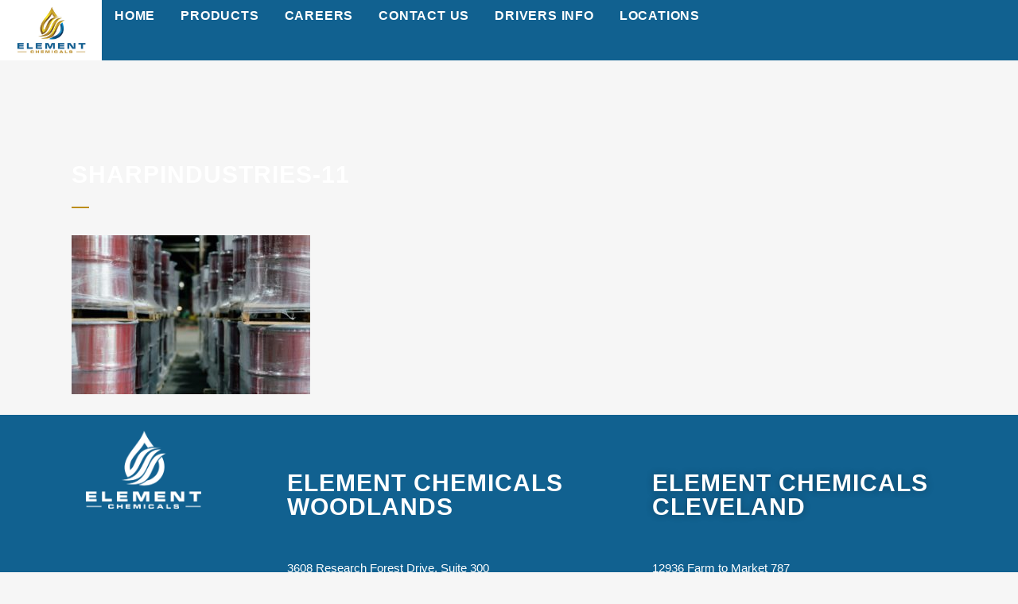

--- FILE ---
content_type: text/html; charset=UTF-8
request_url: https://elementchemicals.net/homepage/sharpindustries-11/
body_size: 16329
content:
	<!DOCTYPE html>
<html dir="ltr" lang="en-US" prefix="og: https://ogp.me/ns#">
<head>
	<meta charset="UTF-8">
	<meta name="viewport" content="width=device-width, initial-scale=1.0, viewport-fit=cover" />		<title>SharpIndustries-11 | Element Chemicals</title>
	<style>img:is([sizes="auto" i], [sizes^="auto," i]) { contain-intrinsic-size: 3000px 1500px }</style>
	
		<!-- All in One SEO 4.9.3 - aioseo.com -->
	<meta name="robots" content="max-image-preview:large" />
	<meta name="google-site-verification" content="lc-mTeNEsewwrGpY5H0J13w7XKNzAn6WZS5I12f_iKY" />
	<link rel="canonical" href="https://elementchemicals.net/homepage/sharpindustries-11/" />
	<meta name="generator" content="All in One SEO (AIOSEO) 4.9.3" />
		<meta property="og:locale" content="en_US" />
		<meta property="og:site_name" content="Element Chemicals | Specialty Chemical Manufacturing" />
		<meta property="og:type" content="article" />
		<meta property="og:title" content="SharpIndustries-11 | Element Chemicals" />
		<meta property="og:url" content="https://elementchemicals.net/homepage/sharpindustries-11/" />
		<meta property="article:published_time" content="2020-06-08T18:48:40+00:00" />
		<meta property="article:modified_time" content="2020-06-08T18:48:40+00:00" />
		<meta name="twitter:card" content="summary" />
		<meta name="twitter:title" content="SharpIndustries-11 | Element Chemicals" />
		<script type="application/ld+json" class="aioseo-schema">
			{"@context":"https:\/\/schema.org","@graph":[{"@type":"BreadcrumbList","@id":"https:\/\/elementchemicals.net\/homepage\/sharpindustries-11\/#breadcrumblist","itemListElement":[{"@type":"ListItem","@id":"https:\/\/elementchemicals.net#listItem","position":1,"name":"Home","item":"https:\/\/elementchemicals.net","nextItem":{"@type":"ListItem","@id":"https:\/\/elementchemicals.net\/homepage\/sharpindustries-11\/#listItem","name":"SharpIndustries-11"}},{"@type":"ListItem","@id":"https:\/\/elementchemicals.net\/homepage\/sharpindustries-11\/#listItem","position":2,"name":"SharpIndustries-11","previousItem":{"@type":"ListItem","@id":"https:\/\/elementchemicals.net#listItem","name":"Home"}}]},{"@type":"ItemPage","@id":"https:\/\/elementchemicals.net\/homepage\/sharpindustries-11\/#itempage","url":"https:\/\/elementchemicals.net\/homepage\/sharpindustries-11\/","name":"SharpIndustries-11 | Element Chemicals","inLanguage":"en-US","isPartOf":{"@id":"https:\/\/elementchemicals.net\/#website"},"breadcrumb":{"@id":"https:\/\/elementchemicals.net\/homepage\/sharpindustries-11\/#breadcrumblist"},"author":{"@id":"https:\/\/elementchemicals.net\/author\/#author"},"creator":{"@id":"https:\/\/elementchemicals.net\/author\/#author"},"datePublished":"2020-06-08T18:48:40+05:00","dateModified":"2020-06-08T18:48:40+05:00"},{"@type":"Organization","@id":"https:\/\/elementchemicals.net\/#organization","name":"Element Chemicals","description":"Specialty Chemical Manufacturing","url":"https:\/\/elementchemicals.net\/","sameAs":["https:\/\/www.linkedin.com\/company\/elementchemicals"]},{"@type":"WebSite","@id":"https:\/\/elementchemicals.net\/#website","url":"https:\/\/elementchemicals.net\/","name":"Element Chemicals","description":"Specialty Chemical Manufacturing","inLanguage":"en-US","publisher":{"@id":"https:\/\/elementchemicals.net\/#organization"}}]}
		</script>
		<!-- All in One SEO -->

<link rel='dns-prefetch' href='//fonts.googleapis.com' />
<link rel="alternate" type="application/rss+xml" title="Element Chemicals &raquo; Feed" href="https://elementchemicals.net/feed/" />
<link rel="alternate" type="application/rss+xml" title="Element Chemicals &raquo; Comments Feed" href="https://elementchemicals.net/comments/feed/" />
<link rel="alternate" type="application/rss+xml" title="Element Chemicals &raquo; SharpIndustries-11 Comments Feed" href="https://elementchemicals.net/homepage/sharpindustries-11/feed/" />
		<!-- This site uses the Google Analytics by MonsterInsights plugin v9.11.1 - Using Analytics tracking - https://www.monsterinsights.com/ -->
							<script src="//www.googletagmanager.com/gtag/js?id=G-HRFWLB5BQE"  data-cfasync="false" data-wpfc-render="false" type="text/javascript" async></script>
			<script data-cfasync="false" data-wpfc-render="false" type="text/javascript">
				var mi_version = '9.11.1';
				var mi_track_user = true;
				var mi_no_track_reason = '';
								var MonsterInsightsDefaultLocations = {"page_location":"https:\/\/elementchemicals.net\/homepage\/sharpindustries-11\/"};
								if ( typeof MonsterInsightsPrivacyGuardFilter === 'function' ) {
					var MonsterInsightsLocations = (typeof MonsterInsightsExcludeQuery === 'object') ? MonsterInsightsPrivacyGuardFilter( MonsterInsightsExcludeQuery ) : MonsterInsightsPrivacyGuardFilter( MonsterInsightsDefaultLocations );
				} else {
					var MonsterInsightsLocations = (typeof MonsterInsightsExcludeQuery === 'object') ? MonsterInsightsExcludeQuery : MonsterInsightsDefaultLocations;
				}

								var disableStrs = [
										'ga-disable-G-HRFWLB5BQE',
									];

				/* Function to detect opted out users */
				function __gtagTrackerIsOptedOut() {
					for (var index = 0; index < disableStrs.length; index++) {
						if (document.cookie.indexOf(disableStrs[index] + '=true') > -1) {
							return true;
						}
					}

					return false;
				}

				/* Disable tracking if the opt-out cookie exists. */
				if (__gtagTrackerIsOptedOut()) {
					for (var index = 0; index < disableStrs.length; index++) {
						window[disableStrs[index]] = true;
					}
				}

				/* Opt-out function */
				function __gtagTrackerOptout() {
					for (var index = 0; index < disableStrs.length; index++) {
						document.cookie = disableStrs[index] + '=true; expires=Thu, 31 Dec 2099 23:59:59 UTC; path=/';
						window[disableStrs[index]] = true;
					}
				}

				if ('undefined' === typeof gaOptout) {
					function gaOptout() {
						__gtagTrackerOptout();
					}
				}
								window.dataLayer = window.dataLayer || [];

				window.MonsterInsightsDualTracker = {
					helpers: {},
					trackers: {},
				};
				if (mi_track_user) {
					function __gtagDataLayer() {
						dataLayer.push(arguments);
					}

					function __gtagTracker(type, name, parameters) {
						if (!parameters) {
							parameters = {};
						}

						if (parameters.send_to) {
							__gtagDataLayer.apply(null, arguments);
							return;
						}

						if (type === 'event') {
														parameters.send_to = monsterinsights_frontend.v4_id;
							var hookName = name;
							if (typeof parameters['event_category'] !== 'undefined') {
								hookName = parameters['event_category'] + ':' + name;
							}

							if (typeof MonsterInsightsDualTracker.trackers[hookName] !== 'undefined') {
								MonsterInsightsDualTracker.trackers[hookName](parameters);
							} else {
								__gtagDataLayer('event', name, parameters);
							}
							
						} else {
							__gtagDataLayer.apply(null, arguments);
						}
					}

					__gtagTracker('js', new Date());
					__gtagTracker('set', {
						'developer_id.dZGIzZG': true,
											});
					if ( MonsterInsightsLocations.page_location ) {
						__gtagTracker('set', MonsterInsightsLocations);
					}
										__gtagTracker('config', 'G-HRFWLB5BQE', {"forceSSL":"true","link_attribution":"true"} );
										window.gtag = __gtagTracker;										(function () {
						/* https://developers.google.com/analytics/devguides/collection/analyticsjs/ */
						/* ga and __gaTracker compatibility shim. */
						var noopfn = function () {
							return null;
						};
						var newtracker = function () {
							return new Tracker();
						};
						var Tracker = function () {
							return null;
						};
						var p = Tracker.prototype;
						p.get = noopfn;
						p.set = noopfn;
						p.send = function () {
							var args = Array.prototype.slice.call(arguments);
							args.unshift('send');
							__gaTracker.apply(null, args);
						};
						var __gaTracker = function () {
							var len = arguments.length;
							if (len === 0) {
								return;
							}
							var f = arguments[len - 1];
							if (typeof f !== 'object' || f === null || typeof f.hitCallback !== 'function') {
								if ('send' === arguments[0]) {
									var hitConverted, hitObject = false, action;
									if ('event' === arguments[1]) {
										if ('undefined' !== typeof arguments[3]) {
											hitObject = {
												'eventAction': arguments[3],
												'eventCategory': arguments[2],
												'eventLabel': arguments[4],
												'value': arguments[5] ? arguments[5] : 1,
											}
										}
									}
									if ('pageview' === arguments[1]) {
										if ('undefined' !== typeof arguments[2]) {
											hitObject = {
												'eventAction': 'page_view',
												'page_path': arguments[2],
											}
										}
									}
									if (typeof arguments[2] === 'object') {
										hitObject = arguments[2];
									}
									if (typeof arguments[5] === 'object') {
										Object.assign(hitObject, arguments[5]);
									}
									if ('undefined' !== typeof arguments[1].hitType) {
										hitObject = arguments[1];
										if ('pageview' === hitObject.hitType) {
											hitObject.eventAction = 'page_view';
										}
									}
									if (hitObject) {
										action = 'timing' === arguments[1].hitType ? 'timing_complete' : hitObject.eventAction;
										hitConverted = mapArgs(hitObject);
										__gtagTracker('event', action, hitConverted);
									}
								}
								return;
							}

							function mapArgs(args) {
								var arg, hit = {};
								var gaMap = {
									'eventCategory': 'event_category',
									'eventAction': 'event_action',
									'eventLabel': 'event_label',
									'eventValue': 'event_value',
									'nonInteraction': 'non_interaction',
									'timingCategory': 'event_category',
									'timingVar': 'name',
									'timingValue': 'value',
									'timingLabel': 'event_label',
									'page': 'page_path',
									'location': 'page_location',
									'title': 'page_title',
									'referrer' : 'page_referrer',
								};
								for (arg in args) {
																		if (!(!args.hasOwnProperty(arg) || !gaMap.hasOwnProperty(arg))) {
										hit[gaMap[arg]] = args[arg];
									} else {
										hit[arg] = args[arg];
									}
								}
								return hit;
							}

							try {
								f.hitCallback();
							} catch (ex) {
							}
						};
						__gaTracker.create = newtracker;
						__gaTracker.getByName = newtracker;
						__gaTracker.getAll = function () {
							return [];
						};
						__gaTracker.remove = noopfn;
						__gaTracker.loaded = true;
						window['__gaTracker'] = __gaTracker;
					})();
									} else {
										console.log("");
					(function () {
						function __gtagTracker() {
							return null;
						}

						window['__gtagTracker'] = __gtagTracker;
						window['gtag'] = __gtagTracker;
					})();
									}
			</script>
							<!-- / Google Analytics by MonsterInsights -->
		<script type="text/javascript">
/* <![CDATA[ */
window._wpemojiSettings = {"baseUrl":"https:\/\/s.w.org\/images\/core\/emoji\/16.0.1\/72x72\/","ext":".png","svgUrl":"https:\/\/s.w.org\/images\/core\/emoji\/16.0.1\/svg\/","svgExt":".svg","source":{"concatemoji":"https:\/\/elementchemicals.net\/wp-includes\/js\/wp-emoji-release.min.js?ver=f14bbe5b56cee64584f96a8f84ddfd47"}};
/*! This file is auto-generated */
!function(s,n){var o,i,e;function c(e){try{var t={supportTests:e,timestamp:(new Date).valueOf()};sessionStorage.setItem(o,JSON.stringify(t))}catch(e){}}function p(e,t,n){e.clearRect(0,0,e.canvas.width,e.canvas.height),e.fillText(t,0,0);var t=new Uint32Array(e.getImageData(0,0,e.canvas.width,e.canvas.height).data),a=(e.clearRect(0,0,e.canvas.width,e.canvas.height),e.fillText(n,0,0),new Uint32Array(e.getImageData(0,0,e.canvas.width,e.canvas.height).data));return t.every(function(e,t){return e===a[t]})}function u(e,t){e.clearRect(0,0,e.canvas.width,e.canvas.height),e.fillText(t,0,0);for(var n=e.getImageData(16,16,1,1),a=0;a<n.data.length;a++)if(0!==n.data[a])return!1;return!0}function f(e,t,n,a){switch(t){case"flag":return n(e,"\ud83c\udff3\ufe0f\u200d\u26a7\ufe0f","\ud83c\udff3\ufe0f\u200b\u26a7\ufe0f")?!1:!n(e,"\ud83c\udde8\ud83c\uddf6","\ud83c\udde8\u200b\ud83c\uddf6")&&!n(e,"\ud83c\udff4\udb40\udc67\udb40\udc62\udb40\udc65\udb40\udc6e\udb40\udc67\udb40\udc7f","\ud83c\udff4\u200b\udb40\udc67\u200b\udb40\udc62\u200b\udb40\udc65\u200b\udb40\udc6e\u200b\udb40\udc67\u200b\udb40\udc7f");case"emoji":return!a(e,"\ud83e\udedf")}return!1}function g(e,t,n,a){var r="undefined"!=typeof WorkerGlobalScope&&self instanceof WorkerGlobalScope?new OffscreenCanvas(300,150):s.createElement("canvas"),o=r.getContext("2d",{willReadFrequently:!0}),i=(o.textBaseline="top",o.font="600 32px Arial",{});return e.forEach(function(e){i[e]=t(o,e,n,a)}),i}function t(e){var t=s.createElement("script");t.src=e,t.defer=!0,s.head.appendChild(t)}"undefined"!=typeof Promise&&(o="wpEmojiSettingsSupports",i=["flag","emoji"],n.supports={everything:!0,everythingExceptFlag:!0},e=new Promise(function(e){s.addEventListener("DOMContentLoaded",e,{once:!0})}),new Promise(function(t){var n=function(){try{var e=JSON.parse(sessionStorage.getItem(o));if("object"==typeof e&&"number"==typeof e.timestamp&&(new Date).valueOf()<e.timestamp+604800&&"object"==typeof e.supportTests)return e.supportTests}catch(e){}return null}();if(!n){if("undefined"!=typeof Worker&&"undefined"!=typeof OffscreenCanvas&&"undefined"!=typeof URL&&URL.createObjectURL&&"undefined"!=typeof Blob)try{var e="postMessage("+g.toString()+"("+[JSON.stringify(i),f.toString(),p.toString(),u.toString()].join(",")+"));",a=new Blob([e],{type:"text/javascript"}),r=new Worker(URL.createObjectURL(a),{name:"wpTestEmojiSupports"});return void(r.onmessage=function(e){c(n=e.data),r.terminate(),t(n)})}catch(e){}c(n=g(i,f,p,u))}t(n)}).then(function(e){for(var t in e)n.supports[t]=e[t],n.supports.everything=n.supports.everything&&n.supports[t],"flag"!==t&&(n.supports.everythingExceptFlag=n.supports.everythingExceptFlag&&n.supports[t]);n.supports.everythingExceptFlag=n.supports.everythingExceptFlag&&!n.supports.flag,n.DOMReady=!1,n.readyCallback=function(){n.DOMReady=!0}}).then(function(){return e}).then(function(){var e;n.supports.everything||(n.readyCallback(),(e=n.source||{}).concatemoji?t(e.concatemoji):e.wpemoji&&e.twemoji&&(t(e.twemoji),t(e.wpemoji)))}))}((window,document),window._wpemojiSettings);
/* ]]> */
</script>
<style id='wp-emoji-styles-inline-css' type='text/css'>

	img.wp-smiley, img.emoji {
		display: inline !important;
		border: none !important;
		box-shadow: none !important;
		height: 1em !important;
		width: 1em !important;
		margin: 0 0.07em !important;
		vertical-align: -0.1em !important;
		background: none !important;
		padding: 0 !important;
	}
</style>
<link rel='stylesheet' id='wp-block-library-css' href='https://elementchemicals.net/wp-includes/css/dist/block-library/style.min.css?ver=f14bbe5b56cee64584f96a8f84ddfd47' type='text/css' media='all' />
<style id='classic-theme-styles-inline-css' type='text/css'>
/*! This file is auto-generated */
.wp-block-button__link{color:#fff;background-color:#32373c;border-radius:9999px;box-shadow:none;text-decoration:none;padding:calc(.667em + 2px) calc(1.333em + 2px);font-size:1.125em}.wp-block-file__button{background:#32373c;color:#fff;text-decoration:none}
</style>
<link rel='stylesheet' id='aioseo/css/src/vue/standalone/blocks/table-of-contents/global.scss-css' href='https://elementchemicals.net/wp-content/plugins/all-in-one-seo-pack/dist/Lite/assets/css/table-of-contents/global.e90f6d47.css?ver=4.9.3' type='text/css' media='all' />
<style id='global-styles-inline-css' type='text/css'>
:root{--wp--preset--aspect-ratio--square: 1;--wp--preset--aspect-ratio--4-3: 4/3;--wp--preset--aspect-ratio--3-4: 3/4;--wp--preset--aspect-ratio--3-2: 3/2;--wp--preset--aspect-ratio--2-3: 2/3;--wp--preset--aspect-ratio--16-9: 16/9;--wp--preset--aspect-ratio--9-16: 9/16;--wp--preset--color--black: #000000;--wp--preset--color--cyan-bluish-gray: #abb8c3;--wp--preset--color--white: #ffffff;--wp--preset--color--pale-pink: #f78da7;--wp--preset--color--vivid-red: #cf2e2e;--wp--preset--color--luminous-vivid-orange: #ff6900;--wp--preset--color--luminous-vivid-amber: #fcb900;--wp--preset--color--light-green-cyan: #7bdcb5;--wp--preset--color--vivid-green-cyan: #00d084;--wp--preset--color--pale-cyan-blue: #8ed1fc;--wp--preset--color--vivid-cyan-blue: #0693e3;--wp--preset--color--vivid-purple: #9b51e0;--wp--preset--gradient--vivid-cyan-blue-to-vivid-purple: linear-gradient(135deg,rgba(6,147,227,1) 0%,rgb(155,81,224) 100%);--wp--preset--gradient--light-green-cyan-to-vivid-green-cyan: linear-gradient(135deg,rgb(122,220,180) 0%,rgb(0,208,130) 100%);--wp--preset--gradient--luminous-vivid-amber-to-luminous-vivid-orange: linear-gradient(135deg,rgba(252,185,0,1) 0%,rgba(255,105,0,1) 100%);--wp--preset--gradient--luminous-vivid-orange-to-vivid-red: linear-gradient(135deg,rgba(255,105,0,1) 0%,rgb(207,46,46) 100%);--wp--preset--gradient--very-light-gray-to-cyan-bluish-gray: linear-gradient(135deg,rgb(238,238,238) 0%,rgb(169,184,195) 100%);--wp--preset--gradient--cool-to-warm-spectrum: linear-gradient(135deg,rgb(74,234,220) 0%,rgb(151,120,209) 20%,rgb(207,42,186) 40%,rgb(238,44,130) 60%,rgb(251,105,98) 80%,rgb(254,248,76) 100%);--wp--preset--gradient--blush-light-purple: linear-gradient(135deg,rgb(255,206,236) 0%,rgb(152,150,240) 100%);--wp--preset--gradient--blush-bordeaux: linear-gradient(135deg,rgb(254,205,165) 0%,rgb(254,45,45) 50%,rgb(107,0,62) 100%);--wp--preset--gradient--luminous-dusk: linear-gradient(135deg,rgb(255,203,112) 0%,rgb(199,81,192) 50%,rgb(65,88,208) 100%);--wp--preset--gradient--pale-ocean: linear-gradient(135deg,rgb(255,245,203) 0%,rgb(182,227,212) 50%,rgb(51,167,181) 100%);--wp--preset--gradient--electric-grass: linear-gradient(135deg,rgb(202,248,128) 0%,rgb(113,206,126) 100%);--wp--preset--gradient--midnight: linear-gradient(135deg,rgb(2,3,129) 0%,rgb(40,116,252) 100%);--wp--preset--font-size--small: 13px;--wp--preset--font-size--medium: 20px;--wp--preset--font-size--large: 36px;--wp--preset--font-size--x-large: 42px;--wp--preset--spacing--20: 0.44rem;--wp--preset--spacing--30: 0.67rem;--wp--preset--spacing--40: 1rem;--wp--preset--spacing--50: 1.5rem;--wp--preset--spacing--60: 2.25rem;--wp--preset--spacing--70: 3.38rem;--wp--preset--spacing--80: 5.06rem;--wp--preset--shadow--natural: 6px 6px 9px rgba(0, 0, 0, 0.2);--wp--preset--shadow--deep: 12px 12px 50px rgba(0, 0, 0, 0.4);--wp--preset--shadow--sharp: 6px 6px 0px rgba(0, 0, 0, 0.2);--wp--preset--shadow--outlined: 6px 6px 0px -3px rgba(255, 255, 255, 1), 6px 6px rgba(0, 0, 0, 1);--wp--preset--shadow--crisp: 6px 6px 0px rgba(0, 0, 0, 1);}:where(.is-layout-flex){gap: 0.5em;}:where(.is-layout-grid){gap: 0.5em;}body .is-layout-flex{display: flex;}.is-layout-flex{flex-wrap: wrap;align-items: center;}.is-layout-flex > :is(*, div){margin: 0;}body .is-layout-grid{display: grid;}.is-layout-grid > :is(*, div){margin: 0;}:where(.wp-block-columns.is-layout-flex){gap: 2em;}:where(.wp-block-columns.is-layout-grid){gap: 2em;}:where(.wp-block-post-template.is-layout-flex){gap: 1.25em;}:where(.wp-block-post-template.is-layout-grid){gap: 1.25em;}.has-black-color{color: var(--wp--preset--color--black) !important;}.has-cyan-bluish-gray-color{color: var(--wp--preset--color--cyan-bluish-gray) !important;}.has-white-color{color: var(--wp--preset--color--white) !important;}.has-pale-pink-color{color: var(--wp--preset--color--pale-pink) !important;}.has-vivid-red-color{color: var(--wp--preset--color--vivid-red) !important;}.has-luminous-vivid-orange-color{color: var(--wp--preset--color--luminous-vivid-orange) !important;}.has-luminous-vivid-amber-color{color: var(--wp--preset--color--luminous-vivid-amber) !important;}.has-light-green-cyan-color{color: var(--wp--preset--color--light-green-cyan) !important;}.has-vivid-green-cyan-color{color: var(--wp--preset--color--vivid-green-cyan) !important;}.has-pale-cyan-blue-color{color: var(--wp--preset--color--pale-cyan-blue) !important;}.has-vivid-cyan-blue-color{color: var(--wp--preset--color--vivid-cyan-blue) !important;}.has-vivid-purple-color{color: var(--wp--preset--color--vivid-purple) !important;}.has-black-background-color{background-color: var(--wp--preset--color--black) !important;}.has-cyan-bluish-gray-background-color{background-color: var(--wp--preset--color--cyan-bluish-gray) !important;}.has-white-background-color{background-color: var(--wp--preset--color--white) !important;}.has-pale-pink-background-color{background-color: var(--wp--preset--color--pale-pink) !important;}.has-vivid-red-background-color{background-color: var(--wp--preset--color--vivid-red) !important;}.has-luminous-vivid-orange-background-color{background-color: var(--wp--preset--color--luminous-vivid-orange) !important;}.has-luminous-vivid-amber-background-color{background-color: var(--wp--preset--color--luminous-vivid-amber) !important;}.has-light-green-cyan-background-color{background-color: var(--wp--preset--color--light-green-cyan) !important;}.has-vivid-green-cyan-background-color{background-color: var(--wp--preset--color--vivid-green-cyan) !important;}.has-pale-cyan-blue-background-color{background-color: var(--wp--preset--color--pale-cyan-blue) !important;}.has-vivid-cyan-blue-background-color{background-color: var(--wp--preset--color--vivid-cyan-blue) !important;}.has-vivid-purple-background-color{background-color: var(--wp--preset--color--vivid-purple) !important;}.has-black-border-color{border-color: var(--wp--preset--color--black) !important;}.has-cyan-bluish-gray-border-color{border-color: var(--wp--preset--color--cyan-bluish-gray) !important;}.has-white-border-color{border-color: var(--wp--preset--color--white) !important;}.has-pale-pink-border-color{border-color: var(--wp--preset--color--pale-pink) !important;}.has-vivid-red-border-color{border-color: var(--wp--preset--color--vivid-red) !important;}.has-luminous-vivid-orange-border-color{border-color: var(--wp--preset--color--luminous-vivid-orange) !important;}.has-luminous-vivid-amber-border-color{border-color: var(--wp--preset--color--luminous-vivid-amber) !important;}.has-light-green-cyan-border-color{border-color: var(--wp--preset--color--light-green-cyan) !important;}.has-vivid-green-cyan-border-color{border-color: var(--wp--preset--color--vivid-green-cyan) !important;}.has-pale-cyan-blue-border-color{border-color: var(--wp--preset--color--pale-cyan-blue) !important;}.has-vivid-cyan-blue-border-color{border-color: var(--wp--preset--color--vivid-cyan-blue) !important;}.has-vivid-purple-border-color{border-color: var(--wp--preset--color--vivid-purple) !important;}.has-vivid-cyan-blue-to-vivid-purple-gradient-background{background: var(--wp--preset--gradient--vivid-cyan-blue-to-vivid-purple) !important;}.has-light-green-cyan-to-vivid-green-cyan-gradient-background{background: var(--wp--preset--gradient--light-green-cyan-to-vivid-green-cyan) !important;}.has-luminous-vivid-amber-to-luminous-vivid-orange-gradient-background{background: var(--wp--preset--gradient--luminous-vivid-amber-to-luminous-vivid-orange) !important;}.has-luminous-vivid-orange-to-vivid-red-gradient-background{background: var(--wp--preset--gradient--luminous-vivid-orange-to-vivid-red) !important;}.has-very-light-gray-to-cyan-bluish-gray-gradient-background{background: var(--wp--preset--gradient--very-light-gray-to-cyan-bluish-gray) !important;}.has-cool-to-warm-spectrum-gradient-background{background: var(--wp--preset--gradient--cool-to-warm-spectrum) !important;}.has-blush-light-purple-gradient-background{background: var(--wp--preset--gradient--blush-light-purple) !important;}.has-blush-bordeaux-gradient-background{background: var(--wp--preset--gradient--blush-bordeaux) !important;}.has-luminous-dusk-gradient-background{background: var(--wp--preset--gradient--luminous-dusk) !important;}.has-pale-ocean-gradient-background{background: var(--wp--preset--gradient--pale-ocean) !important;}.has-electric-grass-gradient-background{background: var(--wp--preset--gradient--electric-grass) !important;}.has-midnight-gradient-background{background: var(--wp--preset--gradient--midnight) !important;}.has-small-font-size{font-size: var(--wp--preset--font-size--small) !important;}.has-medium-font-size{font-size: var(--wp--preset--font-size--medium) !important;}.has-large-font-size{font-size: var(--wp--preset--font-size--large) !important;}.has-x-large-font-size{font-size: var(--wp--preset--font-size--x-large) !important;}
:where(.wp-block-post-template.is-layout-flex){gap: 1.25em;}:where(.wp-block-post-template.is-layout-grid){gap: 1.25em;}
:where(.wp-block-columns.is-layout-flex){gap: 2em;}:where(.wp-block-columns.is-layout-grid){gap: 2em;}
:root :where(.wp-block-pullquote){font-size: 1.5em;line-height: 1.6;}
</style>
<link rel='stylesheet' id='mediaelement-css' href='https://elementchemicals.net/wp-includes/js/mediaelement/mediaelementplayer-legacy.min.css?ver=4.2.17' type='text/css' media='all' />
<link rel='stylesheet' id='wp-mediaelement-css' href='https://elementchemicals.net/wp-includes/js/mediaelement/wp-mediaelement.min.css?ver=f14bbe5b56cee64584f96a8f84ddfd47' type='text/css' media='all' />
<link rel='stylesheet' id='bridge-default-style-css' href='https://elementchemicals.net/wp-content/themes/bridge/style.css?ver=f14bbe5b56cee64584f96a8f84ddfd47' type='text/css' media='all' />
<link rel='stylesheet' id='bridge-qode-font_awesome-css' href='https://elementchemicals.net/wp-content/themes/bridge/css/font-awesome/css/font-awesome.min.css?ver=f14bbe5b56cee64584f96a8f84ddfd47' type='text/css' media='all' />
<link rel='stylesheet' id='bridge-qode-font_elegant-css' href='https://elementchemicals.net/wp-content/themes/bridge/css/elegant-icons/style.min.css?ver=f14bbe5b56cee64584f96a8f84ddfd47' type='text/css' media='all' />
<link rel='stylesheet' id='bridge-qode-linea_icons-css' href='https://elementchemicals.net/wp-content/themes/bridge/css/linea-icons/style.css?ver=f14bbe5b56cee64584f96a8f84ddfd47' type='text/css' media='all' />
<link rel='stylesheet' id='bridge-qode-dripicons-css' href='https://elementchemicals.net/wp-content/themes/bridge/css/dripicons/dripicons.css?ver=f14bbe5b56cee64584f96a8f84ddfd47' type='text/css' media='all' />
<link rel='stylesheet' id='bridge-qode-kiko-css' href='https://elementchemicals.net/wp-content/themes/bridge/css/kiko/kiko-all.css?ver=f14bbe5b56cee64584f96a8f84ddfd47' type='text/css' media='all' />
<link rel='stylesheet' id='bridge-qode-font_awesome_5-css' href='https://elementchemicals.net/wp-content/themes/bridge/css/font-awesome-5/css/font-awesome-5.min.css?ver=f14bbe5b56cee64584f96a8f84ddfd47' type='text/css' media='all' />
<link rel='stylesheet' id='bridge-stylesheet-css' href='https://elementchemicals.net/wp-content/themes/bridge/css/stylesheet.min.css?ver=f14bbe5b56cee64584f96a8f84ddfd47' type='text/css' media='all' />
<style id='bridge-stylesheet-inline-css' type='text/css'>
   .page-id-406.disabled_footer_top .footer_top_holder, .page-id-406.disabled_footer_bottom .footer_bottom_holder { display: none;}


</style>
<link rel='stylesheet' id='bridge-print-css' href='https://elementchemicals.net/wp-content/themes/bridge/css/print.css?ver=f14bbe5b56cee64584f96a8f84ddfd47' type='text/css' media='all' />
<link rel='stylesheet' id='bridge-style-dynamic-css' href='https://elementchemicals.net/wp-content/themes/bridge/css/style_dynamic.css?ver=1717533252' type='text/css' media='all' />
<link rel='stylesheet' id='bridge-responsive-css' href='https://elementchemicals.net/wp-content/themes/bridge/css/responsive.min.css?ver=f14bbe5b56cee64584f96a8f84ddfd47' type='text/css' media='all' />
<link rel='stylesheet' id='bridge-style-dynamic-responsive-css' href='https://elementchemicals.net/wp-content/themes/bridge/css/style_dynamic_responsive.css?ver=1717533252' type='text/css' media='all' />
<link rel='stylesheet' id='bridge-style-handle-google-fonts-css' href='https://fonts.googleapis.com/css?family=Raleway%3A100%2C200%2C300%2C400%2C500%2C600%2C700%2C800%2C900%2C100italic%2C300italic%2C400italic%2C700italic&#038;subset=latin%2Clatin-ext&#038;ver=1.0.0' type='text/css' media='all' />
<link rel='stylesheet' id='elementor-frontend-css' href='https://elementchemicals.net/wp-content/plugins/elementor/assets/css/frontend.min.css?ver=3.29.2' type='text/css' media='all' />
<link rel='stylesheet' id='widget-image-css' href='https://elementchemicals.net/wp-content/plugins/elementor/assets/css/widget-image.min.css?ver=3.29.2' type='text/css' media='all' />
<link rel='stylesheet' id='e-animation-fadeIn-css' href='https://elementchemicals.net/wp-content/plugins/elementor/assets/lib/animations/styles/fadeIn.min.css?ver=3.29.2' type='text/css' media='all' />
<link rel='stylesheet' id='widget-mega-menu-css' href='https://elementchemicals.net/wp-content/plugins/pro-elements/assets/css/widget-mega-menu.min.css?ver=3.29.0' type='text/css' media='all' />
<link rel='stylesheet' id='widget-divider-css' href='https://elementchemicals.net/wp-content/plugins/elementor/assets/css/widget-divider.min.css?ver=3.29.2' type='text/css' media='all' />
<link rel='stylesheet' id='widget-heading-css' href='https://elementchemicals.net/wp-content/plugins/elementor/assets/css/widget-heading.min.css?ver=3.29.2' type='text/css' media='all' />
<link rel='stylesheet' id='elementor-icons-css' href='https://elementchemicals.net/wp-content/plugins/elementor/assets/lib/eicons/css/elementor-icons.min.css?ver=5.40.0' type='text/css' media='all' />
<link rel='stylesheet' id='elementor-post-832-css' href='https://elementchemicals.net/wp-content/uploads/elementor/css/post-832.css?ver=1751292357' type='text/css' media='all' />
<link rel='stylesheet' id='elementor-post-1501-css' href='https://elementchemicals.net/wp-content/uploads/elementor/css/post-1501.css?ver=1752770716' type='text/css' media='all' />
<link rel='stylesheet' id='elementor-post-1535-css' href='https://elementchemicals.net/wp-content/uploads/elementor/css/post-1535.css?ver=1751292357' type='text/css' media='all' />
<style id='akismet-widget-style-inline-css' type='text/css'>

			.a-stats {
				--akismet-color-mid-green: #357b49;
				--akismet-color-white: #fff;
				--akismet-color-light-grey: #f6f7f7;

				max-width: 350px;
				width: auto;
			}

			.a-stats * {
				all: unset;
				box-sizing: border-box;
			}

			.a-stats strong {
				font-weight: 600;
			}

			.a-stats a.a-stats__link,
			.a-stats a.a-stats__link:visited,
			.a-stats a.a-stats__link:active {
				background: var(--akismet-color-mid-green);
				border: none;
				box-shadow: none;
				border-radius: 8px;
				color: var(--akismet-color-white);
				cursor: pointer;
				display: block;
				font-family: -apple-system, BlinkMacSystemFont, 'Segoe UI', 'Roboto', 'Oxygen-Sans', 'Ubuntu', 'Cantarell', 'Helvetica Neue', sans-serif;
				font-weight: 500;
				padding: 12px;
				text-align: center;
				text-decoration: none;
				transition: all 0.2s ease;
			}

			/* Extra specificity to deal with TwentyTwentyOne focus style */
			.widget .a-stats a.a-stats__link:focus {
				background: var(--akismet-color-mid-green);
				color: var(--akismet-color-white);
				text-decoration: none;
			}

			.a-stats a.a-stats__link:hover {
				filter: brightness(110%);
				box-shadow: 0 4px 12px rgba(0, 0, 0, 0.06), 0 0 2px rgba(0, 0, 0, 0.16);
			}

			.a-stats .count {
				color: var(--akismet-color-white);
				display: block;
				font-size: 1.5em;
				line-height: 1.4;
				padding: 0 13px;
				white-space: nowrap;
			}
		
</style>
<link rel='stylesheet' id='bridge-childstyle-css' href='https://elementchemicals.net/wp-content/themes/bridge-child/style.css?ver=f14bbe5b56cee64584f96a8f84ddfd47' type='text/css' media='all' />
<link rel='stylesheet' id='elementor-gf-local-roboto-css' href='https://elementchemicals.net/wp-content/uploads/elementor/google-fonts/css/roboto.css?ver=1751292385' type='text/css' media='all' />
<link rel='stylesheet' id='elementor-gf-local-robotoslab-css' href='https://elementchemicals.net/wp-content/uploads/elementor/google-fonts/css/robotoslab.css?ver=1751292392' type='text/css' media='all' />
<link rel='stylesheet' id='elementor-gf-local-montserrat-css' href='https://elementchemicals.net/wp-content/uploads/elementor/google-fonts/css/montserrat.css?ver=1751292399' type='text/css' media='all' />
<link rel='stylesheet' id='elementor-icons-shared-0-css' href='https://elementchemicals.net/wp-content/plugins/elementor/assets/lib/font-awesome/css/fontawesome.min.css?ver=5.15.3' type='text/css' media='all' />
<link rel='stylesheet' id='elementor-icons-fa-solid-css' href='https://elementchemicals.net/wp-content/plugins/elementor/assets/lib/font-awesome/css/solid.min.css?ver=5.15.3' type='text/css' media='all' />
<script type="text/javascript" src="https://elementchemicals.net/wp-content/plugins/google-analytics-for-wordpress/assets/js/frontend-gtag.min.js?ver=9.11.1" id="monsterinsights-frontend-script-js" async="async" data-wp-strategy="async"></script>
<script data-cfasync="false" data-wpfc-render="false" type="text/javascript" id='monsterinsights-frontend-script-js-extra'>/* <![CDATA[ */
var monsterinsights_frontend = {"js_events_tracking":"true","download_extensions":"doc,pdf,ppt,zip,xls,docx,pptx,xlsx","inbound_paths":"[{\"path\":\"\\\/go\\\/\",\"label\":\"affiliate\"},{\"path\":\"\\\/recommend\\\/\",\"label\":\"affiliate\"}]","home_url":"https:\/\/elementchemicals.net","hash_tracking":"false","v4_id":"G-HRFWLB5BQE"};/* ]]> */
</script>
<script type="text/javascript" src="https://elementchemicals.net/wp-includes/js/jquery/jquery.min.js?ver=3.7.1" id="jquery-core-js"></script>
<script type="text/javascript" src="https://elementchemicals.net/wp-includes/js/jquery/jquery-migrate.min.js?ver=3.4.1" id="jquery-migrate-js"></script>
<link rel="https://api.w.org/" href="https://elementchemicals.net/wp-json/" /><link rel="alternate" title="JSON" type="application/json" href="https://elementchemicals.net/wp-json/wp/v2/media/406" /><link rel="EditURI" type="application/rsd+xml" title="RSD" href="https://elementchemicals.net/xmlrpc.php?rsd" />
<link rel="alternate" title="oEmbed (JSON)" type="application/json+oembed" href="https://elementchemicals.net/wp-json/oembed/1.0/embed?url=https%3A%2F%2Felementchemicals.net%2Fhomepage%2Fsharpindustries-11%2F" />
<link rel="alternate" title="oEmbed (XML)" type="text/xml+oembed" href="https://elementchemicals.net/wp-json/oembed/1.0/embed?url=https%3A%2F%2Felementchemicals.net%2Fhomepage%2Fsharpindustries-11%2F&#038;format=xml" />
<meta name="generator" content="Elementor 3.29.2; features: additional_custom_breakpoints, e_local_google_fonts; settings: css_print_method-external, google_font-enabled, font_display-auto">
<style type="text/css">.recentcomments a{display:inline !important;padding:0 !important;margin:0 !important;}</style>			<style>
				.e-con.e-parent:nth-of-type(n+4):not(.e-lazyloaded):not(.e-no-lazyload),
				.e-con.e-parent:nth-of-type(n+4):not(.e-lazyloaded):not(.e-no-lazyload) * {
					background-image: none !important;
				}
				@media screen and (max-height: 1024px) {
					.e-con.e-parent:nth-of-type(n+3):not(.e-lazyloaded):not(.e-no-lazyload),
					.e-con.e-parent:nth-of-type(n+3):not(.e-lazyloaded):not(.e-no-lazyload) * {
						background-image: none !important;
					}
				}
				@media screen and (max-height: 640px) {
					.e-con.e-parent:nth-of-type(n+2):not(.e-lazyloaded):not(.e-no-lazyload),
					.e-con.e-parent:nth-of-type(n+2):not(.e-lazyloaded):not(.e-no-lazyload) * {
						background-image: none !important;
					}
				}
			</style>
			<link rel="icon" href="https://elementchemicals.net/wp-content/uploads/2020/07/cropped-Element-Chemicals-favicon-32x32.png" sizes="32x32" />
<link rel="icon" href="https://elementchemicals.net/wp-content/uploads/2020/07/cropped-Element-Chemicals-favicon-192x192.png" sizes="192x192" />
<link rel="apple-touch-icon" href="https://elementchemicals.net/wp-content/uploads/2020/07/cropped-Element-Chemicals-favicon-180x180.png" />
<meta name="msapplication-TileImage" content="https://elementchemicals.net/wp-content/uploads/2020/07/cropped-Element-Chemicals-favicon-270x270.png" />
		<style type="text/css" id="wp-custom-css">
			/* 1) Restablece comportamientos de scroll generales */
html, body {
  overscroll-behavior: auto   !important;
  scroll-behavior:   auto     !important;
  overflow-x:        hidden   !important;
  overflow-y:        auto     !important;
}

/* 2) Apunta al wrapper de Elementor de la página 1570 */
body.page-id-1570 [data-elementor-id="1570"] {
  position: relative !important;
  overflow: auto     !important;
  height: auto       !important;
}

/* 3) Asegura que cada sección permita overflow y eventos */
body.page-id-1570 [data-elementor-id="1570"] .elementor-section,
body.page-id-1570 [data-elementor-id="1570"] .elementor-column,
body.page-id-1570 [data-elementor-id="1570"] .elementor-widget-wrap {
  position:        relative !important;
  overflow:        visible  !important;
  pointer-events:  auto     !important;
  z-index:         auto     !important;
}
		</style>
		
<!-- Google Tag Manager -->
<script>(function(w,d,s,l,i){w[l]=w[l]||[];w[l].push({'gtm.start':
new Date().getTime(),event:'gtm.js'});var f=d.getElementsByTagName(s)[0],
j=d.createElement(s),dl=l!='dataLayer'?'&l='+l:'';j.async=true;j.src=
'https://www.googletagmanager.com/gtm.js?id='+i+dl;f.parentNode.insertBefore(j,f);
})(window,document,'script','dataLayer','GTM-WB585LJK');</script>
<!-- End Google Tag Manager -->
</head>
<body data-rsssl=1 class="attachment wp-singular attachment-template-default attachmentid-406 attachment-jpeg wp-theme-bridge wp-child-theme-bridge-child  side_area_uncovered_from_content qode-child-theme-ver-1.0.0 qode-theme-ver-22.3 qode-theme-bridge disabled_footer_bottom qode_header_in_grid elementor-default elementor-kit-832">

<!-- Google Tag Manager (noscript) -->
<noscript><iframe src="https://www.googletagmanager.com/ns.html?id=GTM-WB585LJK"
height="0" width="0" style="display:none;visibility:hidden"></iframe></noscript>
<!-- End Google Tag Manager (noscript) -->
		<header data-elementor-type="header" data-elementor-id="1501" class="elementor elementor-1501 elementor-location-header" data-elementor-post-type="elementor_library">
			<div class="elementor-element elementor-element-ddab67e e-con-full e-flex e-con e-parent" data-id="ddab67e" data-element_type="container">
		<div class="elementor-element elementor-element-4e7ca93 e-con-full e-flex e-con e-child" data-id="4e7ca93" data-element_type="container" data-settings="{&quot;background_background&quot;:&quot;classic&quot;}">
				<div class="elementor-element elementor-element-c3595a7 elementor-widget elementor-widget-image" data-id="c3595a7" data-element_type="widget" data-widget_type="image.default">
				<div class="elementor-widget-container">
															<img fetchpriority="high" width="405" height="240" src="https://elementchemicals.net/wp-content/uploads/2020/07/Element-Chemicals-webreadylogo.jpg" class="attachment-large size-large wp-image-849" alt="" srcset="https://elementchemicals.net/wp-content/uploads/2020/07/Element-Chemicals-webreadylogo.jpg 405w, https://elementchemicals.net/wp-content/uploads/2020/07/Element-Chemicals-webreadylogo-300x178.jpg 300w" sizes="(max-width: 405px) 100vw, 405px" />															</div>
				</div>
				</div>
		<div class="elementor-element elementor-element-7c49876 e-con-full e-flex e-con e-child" data-id="7c49876" data-element_type="container" data-settings="{&quot;background_background&quot;:&quot;classic&quot;}">
				<div class="elementor-element elementor-element-7b8ed57 e-full_width e-n-menu-layout-horizontal e-n-menu-tablet elementor-widget elementor-widget-n-menu" data-id="7b8ed57" data-element_type="widget" data-settings="{&quot;menu_items&quot;:[{&quot;_id&quot;:&quot;874674d&quot;,&quot;item_title&quot;:&quot;HOME&quot;,&quot;item_link&quot;:{&quot;url&quot;:&quot;https:\/\/elementchemicals.net\/&quot;,&quot;is_external&quot;:&quot;&quot;,&quot;nofollow&quot;:&quot;&quot;,&quot;custom_attributes&quot;:&quot;&quot;},&quot;item_dropdown_content&quot;:&quot;no&quot;,&quot;item_icon&quot;:{&quot;value&quot;:&quot;&quot;,&quot;library&quot;:&quot;&quot;},&quot;item_icon_active&quot;:null,&quot;element_id&quot;:&quot;&quot;},{&quot;item_title&quot;:&quot;PRODUCTS&quot;,&quot;_id&quot;:&quot;a6c4383&quot;,&quot;item_link&quot;:{&quot;url&quot;:&quot;https:\/\/elementchemicals.net\/products\/&quot;,&quot;is_external&quot;:&quot;&quot;,&quot;nofollow&quot;:&quot;&quot;,&quot;custom_attributes&quot;:&quot;&quot;},&quot;item_dropdown_content&quot;:&quot;no&quot;,&quot;item_icon&quot;:{&quot;value&quot;:&quot;&quot;,&quot;library&quot;:&quot;&quot;},&quot;item_icon_active&quot;:null,&quot;element_id&quot;:&quot;&quot;},{&quot;item_title&quot;:&quot;CAREERS&quot;,&quot;_id&quot;:&quot;1cdc9d5&quot;,&quot;item_link&quot;:{&quot;url&quot;:&quot;https:\/\/www.coalitionjobs.com\/&quot;,&quot;is_external&quot;:&quot;&quot;,&quot;nofollow&quot;:&quot;&quot;,&quot;custom_attributes&quot;:&quot;&quot;},&quot;item_dropdown_content&quot;:&quot;no&quot;,&quot;item_icon&quot;:{&quot;value&quot;:&quot;&quot;,&quot;library&quot;:&quot;&quot;},&quot;item_icon_active&quot;:null,&quot;element_id&quot;:&quot;&quot;},{&quot;item_title&quot;:&quot;CONTACT US&quot;,&quot;_id&quot;:&quot;133d015&quot;,&quot;item_link&quot;:{&quot;url&quot;:&quot;https:\/\/elementchemicals.net\/contact\/&quot;,&quot;is_external&quot;:&quot;&quot;,&quot;nofollow&quot;:&quot;&quot;,&quot;custom_attributes&quot;:&quot;&quot;},&quot;item_dropdown_content&quot;:&quot;no&quot;,&quot;item_icon&quot;:{&quot;value&quot;:&quot;&quot;,&quot;library&quot;:&quot;&quot;},&quot;item_icon_active&quot;:null,&quot;element_id&quot;:&quot;&quot;},{&quot;_id&quot;:&quot;1aad4de&quot;,&quot;item_title&quot;:&quot;DRIVERS INFO&quot;,&quot;item_link&quot;:{&quot;url&quot;:&quot;https:\/\/elementchemicals.net\/drivers-information\/&quot;,&quot;is_external&quot;:&quot;&quot;,&quot;nofollow&quot;:&quot;&quot;,&quot;custom_attributes&quot;:&quot;&quot;},&quot;item_dropdown_content&quot;:&quot;no&quot;,&quot;item_icon&quot;:{&quot;value&quot;:&quot;&quot;,&quot;library&quot;:&quot;&quot;},&quot;item_icon_active&quot;:null,&quot;element_id&quot;:&quot;&quot;},{&quot;item_title&quot;:&quot;LOCATIONS&quot;,&quot;_id&quot;:&quot;8203fef&quot;,&quot;item_link&quot;:{&quot;url&quot;:&quot;https:\/\/elementchemicals.net\/locations\/&quot;,&quot;is_external&quot;:&quot;&quot;,&quot;nofollow&quot;:&quot;&quot;,&quot;custom_attributes&quot;:&quot;&quot;},&quot;item_dropdown_content&quot;:&quot;no&quot;,&quot;item_icon&quot;:{&quot;value&quot;:&quot;&quot;,&quot;library&quot;:&quot;&quot;},&quot;item_icon_active&quot;:null,&quot;element_id&quot;:&quot;&quot;}],&quot;open_animation&quot;:&quot;fadeIn&quot;,&quot;content_width&quot;:&quot;full_width&quot;,&quot;item_layout&quot;:&quot;horizontal&quot;,&quot;open_on&quot;:&quot;hover&quot;,&quot;horizontal_scroll&quot;:&quot;disable&quot;,&quot;breakpoint_selector&quot;:&quot;tablet&quot;,&quot;menu_item_title_distance_from_content&quot;:{&quot;unit&quot;:&quot;px&quot;,&quot;size&quot;:0,&quot;sizes&quot;:[]},&quot;menu_item_title_distance_from_content_tablet&quot;:{&quot;unit&quot;:&quot;px&quot;,&quot;size&quot;:&quot;&quot;,&quot;sizes&quot;:[]},&quot;menu_item_title_distance_from_content_mobile&quot;:{&quot;unit&quot;:&quot;px&quot;,&quot;size&quot;:&quot;&quot;,&quot;sizes&quot;:[]}}" data-widget_type="mega-menu.default">
				<div class="elementor-widget-container">
							<nav class="e-n-menu" data-widget-number="129" aria-label="Menu">
					<button class="e-n-menu-toggle" id="menu-toggle-129" aria-haspopup="true" aria-expanded="false" aria-controls="menubar-129" aria-label="Menu Toggle">
			<span class="e-n-menu-toggle-icon e-open">
				<i class="eicon-menu-bar"></i>			</span>
			<span class="e-n-menu-toggle-icon e-close">
				<i class="eicon-close"></i>			</span>
		</button>
					<div class="e-n-menu-wrapper" id="menubar-129" aria-labelledby="menu-toggle-129">
				<ul class="e-n-menu-heading">
								<li class="e-n-menu-item">
				<div id="e-n-menu-title-1291" class="e-n-menu-title">
					<a class="e-n-menu-title-container e-focus e-link" href="https://elementchemicals.net/">												<span class="e-n-menu-title-text">
							HOME						</span>
					</a>									</div>
							</li>
					<li class="e-n-menu-item">
				<div id="e-n-menu-title-1292" class="e-n-menu-title">
					<a class="e-n-menu-title-container e-focus e-link" href="https://elementchemicals.net/products/">												<span class="e-n-menu-title-text">
							PRODUCTS						</span>
					</a>									</div>
							</li>
					<li class="e-n-menu-item">
				<div id="e-n-menu-title-1293" class="e-n-menu-title">
					<a class="e-n-menu-title-container e-focus e-link" href="https://www.coalitionjobs.com/">												<span class="e-n-menu-title-text">
							CAREERS						</span>
					</a>									</div>
							</li>
					<li class="e-n-menu-item">
				<div id="e-n-menu-title-1294" class="e-n-menu-title">
					<a class="e-n-menu-title-container e-focus e-link" href="https://elementchemicals.net/contact/">												<span class="e-n-menu-title-text">
							CONTACT US						</span>
					</a>									</div>
							</li>
					<li class="e-n-menu-item">
				<div id="e-n-menu-title-1295" class="e-n-menu-title">
					<a class="e-n-menu-title-container e-focus e-link" href="https://elementchemicals.net/drivers-information/">												<span class="e-n-menu-title-text">
							DRIVERS INFO						</span>
					</a>									</div>
							</li>
					<li class="e-n-menu-item">
				<div id="e-n-menu-title-1296" class="e-n-menu-title">
					<a class="e-n-menu-title-container e-focus e-link" href="https://elementchemicals.net/locations/">												<span class="e-n-menu-title-text">
							LOCATIONS						</span>
					</a>									</div>
							</li>
						</ul>
			</div>
		</nav>
						</div>
				</div>
				</div>
				</div>
				</header>
					<div class="title_outer title_without_animation"    data-height="200">
		<div class="title title_size_small  position_left " style="height:200px;">
			<div class="image not_responsive"></div>
										<div class="title_holder"  style="padding-top:100px;height:100px;">
					<div class="container">
						<div class="container_inner clearfix">
								<div class="title_subtitle_holder" >
                                                                																		<h1 ><span>SharpIndustries-11</span></h1>
																			<span class="separator small left"  ></span>
																	
																										                                                            </div>
						</div>
					</div>
				</div>
								</div>
			</div>
				<div class="container">
            			<div class="container_inner default_template_holder clearfix page_container_inner" >
																				<p class="attachment"><a href='https://elementchemicals.net/wp-content/uploads/2020/06/SharpIndustries-11.jpg'><img decoding="async" width="300" height="200" src="https://elementchemicals.net/wp-content/uploads/2020/06/SharpIndustries-11-300x200.jpg" class="attachment-medium size-medium" alt="" srcset="https://elementchemicals.net/wp-content/uploads/2020/06/SharpIndustries-11-300x200.jpg 300w, https://elementchemicals.net/wp-content/uploads/2020/06/SharpIndustries-11-1024x682.jpg 1024w, https://elementchemicals.net/wp-content/uploads/2020/06/SharpIndustries-11-768x512.jpg 768w, https://elementchemicals.net/wp-content/uploads/2020/06/SharpIndustries-11-1536x1024.jpg 1536w, https://elementchemicals.net/wp-content/uploads/2020/06/SharpIndustries-11-700x467.jpg 700w, https://elementchemicals.net/wp-content/uploads/2020/06/SharpIndustries-11.jpg 2000w" sizes="(max-width: 300px) 100vw, 300px" /></a></p>
														 
																				
		</div>
        	</div>
				<div data-elementor-type="footer" data-elementor-id="1535" class="elementor elementor-1535 elementor-location-footer" data-elementor-post-type="elementor_library">
			<div class="elementor-element elementor-element-e4f1e37 e-con-full e-flex e-con e-parent" data-id="e4f1e37" data-element_type="container" data-settings="{&quot;background_background&quot;:&quot;classic&quot;}">
		<div class="elementor-element elementor-element-5ef20f7 e-con-full e-flex e-con e-child" data-id="5ef20f7" data-element_type="container">
				<div class="elementor-element elementor-element-f28769d elementor-widget elementor-widget-image" data-id="f28769d" data-element_type="widget" data-widget_type="image.default">
				<div class="elementor-widget-container">
															<img width="640" height="435" src="https://elementchemicals.net/wp-content/uploads/2025/04/element_3.png" class="attachment-full size-full wp-image-1392" alt="" srcset="https://elementchemicals.net/wp-content/uploads/2025/04/element_3.png 640w, https://elementchemicals.net/wp-content/uploads/2025/04/element_3-300x204.png 300w" sizes="(max-width: 640px) 100vw, 640px" />															</div>
				</div>
				</div>
		<div class="elementor-element elementor-element-e65ecbe e-con-full e-flex e-con e-child" data-id="e65ecbe" data-element_type="container">
				<div class="elementor-element elementor-element-627943a elementor-widget-divider--view-line elementor-widget elementor-widget-divider" data-id="627943a" data-element_type="widget" data-widget_type="divider.default">
				<div class="elementor-widget-container">
							<div class="elementor-divider">
			<span class="elementor-divider-separator">
						</span>
		</div>
						</div>
				</div>
				<div class="elementor-element elementor-element-495458e elementor-widget elementor-widget-heading" data-id="495458e" data-element_type="widget" data-widget_type="heading.default">
				<div class="elementor-widget-container">
					<h5 class="elementor-heading-title elementor-size-default">Element chemicals <br>woodlands

</h5>				</div>
				</div>
				<div class="elementor-element elementor-element-bbe0419 elementor-widget-divider--view-line elementor-widget elementor-widget-divider" data-id="bbe0419" data-element_type="widget" data-widget_type="divider.default">
				<div class="elementor-widget-container">
							<div class="elementor-divider">
			<span class="elementor-divider-separator">
						</span>
		</div>
						</div>
				</div>
				<div class="elementor-element elementor-element-6848933 elementor-widget elementor-widget-text-editor" data-id="6848933" data-element_type="widget" data-widget_type="text-editor.default">
				<div class="elementor-widget-container">
									<div style="color: white !important; font-family: 'Montserrat', sans-serif; font-size: 16px; line-height: 1.8;">
  <p style="margin: 0 0 10px;">
    <span style="color: white !important;">3608 Research Forest Drive, Suite 300<br>
    The Woodlands, TX 77381<br>
    Main: <a href="tel:13465501896" style="color: white !important; text-decoration: none;">(346) 550-1896</a><br>
    Sales: <a href="tel:13465501900" style="color: white !important; text-decoration: none;">(346) 550-1900</a></span>
  </p>

  <p style="margin: 20px 0;">
    <a href="https://www.linkedin.com/company/element-chemicals/" target="_blank" style="display: inline-flex; align-items: center; text-decoration: none; color: white !important;">
      <img src="https://cdn-icons-png.flaticon.com/512/174/174857.png" alt="LinkedIn" style="width: 24px; height: 24px; margin-right: 10px;">
      <span style="color: white !important;">follow us on <strong>LinkedIn</strong></span>
    </a>
  </p>

  <p style="font-style: italic; font-size: 14px; margin-top: 30px; color: white !important;">
    Copyright 2023 © Element Ventures, LLC dba<br>
    Element Chemicals<br>
    All Rights Reserved. <a href="/privacy-policy" style="color: white !important; text-decoration: underline;">Privacy Policy</a>
  </p>
</div>
								</div>
				</div>
				</div>
		<div class="elementor-element elementor-element-8308402 e-con-full e-flex e-con e-child" data-id="8308402" data-element_type="container">
				<div class="elementor-element elementor-element-0137b0c elementor-widget-divider--view-line elementor-widget elementor-widget-divider" data-id="0137b0c" data-element_type="widget" data-widget_type="divider.default">
				<div class="elementor-widget-container">
							<div class="elementor-divider">
			<span class="elementor-divider-separator">
						</span>
		</div>
						</div>
				</div>
				<div class="elementor-element elementor-element-c1e56af elementor-widget elementor-widget-heading" data-id="c1e56af" data-element_type="widget" data-widget_type="heading.default">
				<div class="elementor-widget-container">
					<h5 class="elementor-heading-title elementor-size-default">ELEMENT CHEMICALS CLEVELAND</h5>				</div>
				</div>
				<div class="elementor-element elementor-element-206a5ab elementor-widget-divider--view-line elementor-widget elementor-widget-divider" data-id="206a5ab" data-element_type="widget" data-widget_type="divider.default">
				<div class="elementor-widget-container">
							<div class="elementor-divider">
			<span class="elementor-divider-separator">
						</span>
		</div>
						</div>
				</div>
				<div class="elementor-element elementor-element-21f751e elementor-widget elementor-widget-text-editor" data-id="21f751e" data-element_type="widget" data-widget_type="text-editor.default">
				<div class="elementor-widget-container">
									<div style="color: white !important; font-family: 'Montserrat', sans-serif; font-size: 16px; line-height: 1.8;">
  <p style="margin: 0 0 10px;">
    <span style="color: white !important;">
      12936 Farm to Market 787<br>
      Cleveland, Texas 77327<br>
      Main: <a href="tel:13465501895" style="color: white !important; text-decoration: none;">(346) 550-1895</a><br>
      Sales: <a href="tel:13465501900" style="color: white !important; text-decoration: none;">(346) 550-1900</a>
    </span>
  </p>
</di
								</div>
				</div>
				</div>
				</div>
				</div>
		
<script type="speculationrules">
{"prefetch":[{"source":"document","where":{"and":[{"href_matches":"\/*"},{"not":{"href_matches":["\/wp-*.php","\/wp-admin\/*","\/wp-content\/uploads\/*","\/wp-content\/*","\/wp-content\/plugins\/*","\/wp-content\/themes\/bridge-child\/*","\/wp-content\/themes\/bridge\/*","\/*\\?(.+)"]}},{"not":{"selector_matches":"a[rel~=\"nofollow\"]"}},{"not":{"selector_matches":".no-prefetch, .no-prefetch a"}}]},"eagerness":"conservative"}]}
</script>
			<script>
				const lazyloadRunObserver = () => {
					const lazyloadBackgrounds = document.querySelectorAll( `.e-con.e-parent:not(.e-lazyloaded)` );
					const lazyloadBackgroundObserver = new IntersectionObserver( ( entries ) => {
						entries.forEach( ( entry ) => {
							if ( entry.isIntersecting ) {
								let lazyloadBackground = entry.target;
								if( lazyloadBackground ) {
									lazyloadBackground.classList.add( 'e-lazyloaded' );
								}
								lazyloadBackgroundObserver.unobserve( entry.target );
							}
						});
					}, { rootMargin: '200px 0px 200px 0px' } );
					lazyloadBackgrounds.forEach( ( lazyloadBackground ) => {
						lazyloadBackgroundObserver.observe( lazyloadBackground );
					} );
				};
				const events = [
					'DOMContentLoaded',
					'elementor/lazyload/observe',
				];
				events.forEach( ( event ) => {
					document.addEventListener( event, lazyloadRunObserver );
				} );
			</script>
			<script type="text/javascript" src="https://elementchemicals.net/wp-includes/js/jquery/ui/core.min.js?ver=1.13.3" id="jquery-ui-core-js"></script>
<script type="text/javascript" src="https://elementchemicals.net/wp-includes/js/jquery/ui/accordion.min.js?ver=1.13.3" id="jquery-ui-accordion-js"></script>
<script type="text/javascript" src="https://elementchemicals.net/wp-includes/js/jquery/ui/menu.min.js?ver=1.13.3" id="jquery-ui-menu-js"></script>
<script type="text/javascript" src="https://elementchemicals.net/wp-includes/js/dist/dom-ready.min.js?ver=f77871ff7694fffea381" id="wp-dom-ready-js"></script>
<script type="text/javascript" src="https://elementchemicals.net/wp-includes/js/dist/hooks.min.js?ver=4d63a3d491d11ffd8ac6" id="wp-hooks-js"></script>
<script type="text/javascript" src="https://elementchemicals.net/wp-includes/js/dist/i18n.min.js?ver=5e580eb46a90c2b997e6" id="wp-i18n-js"></script>
<script type="text/javascript" id="wp-i18n-js-after">
/* <![CDATA[ */
wp.i18n.setLocaleData( { 'text direction\u0004ltr': [ 'ltr' ] } );
/* ]]> */
</script>
<script type="text/javascript" src="https://elementchemicals.net/wp-includes/js/dist/a11y.min.js?ver=3156534cc54473497e14" id="wp-a11y-js"></script>
<script type="text/javascript" src="https://elementchemicals.net/wp-includes/js/jquery/ui/autocomplete.min.js?ver=1.13.3" id="jquery-ui-autocomplete-js"></script>
<script type="text/javascript" src="https://elementchemicals.net/wp-includes/js/jquery/ui/controlgroup.min.js?ver=1.13.3" id="jquery-ui-controlgroup-js"></script>
<script type="text/javascript" src="https://elementchemicals.net/wp-includes/js/jquery/ui/checkboxradio.min.js?ver=1.13.3" id="jquery-ui-checkboxradio-js"></script>
<script type="text/javascript" src="https://elementchemicals.net/wp-includes/js/jquery/ui/button.min.js?ver=1.13.3" id="jquery-ui-button-js"></script>
<script type="text/javascript" src="https://elementchemicals.net/wp-includes/js/jquery/ui/datepicker.min.js?ver=1.13.3" id="jquery-ui-datepicker-js"></script>
<script type="text/javascript" id="jquery-ui-datepicker-js-after">
/* <![CDATA[ */
jQuery(function(jQuery){jQuery.datepicker.setDefaults({"closeText":"Close","currentText":"Today","monthNames":["January","February","March","April","May","June","July","August","September","October","November","December"],"monthNamesShort":["Jan","Feb","Mar","Apr","May","Jun","Jul","Aug","Sep","Oct","Nov","Dec"],"nextText":"Next","prevText":"Previous","dayNames":["Sunday","Monday","Tuesday","Wednesday","Thursday","Friday","Saturday"],"dayNamesShort":["Sun","Mon","Tue","Wed","Thu","Fri","Sat"],"dayNamesMin":["S","M","T","W","T","F","S"],"dateFormat":"MM d, yy","firstDay":1,"isRTL":false});});
/* ]]> */
</script>
<script type="text/javascript" src="https://elementchemicals.net/wp-includes/js/jquery/ui/mouse.min.js?ver=1.13.3" id="jquery-ui-mouse-js"></script>
<script type="text/javascript" src="https://elementchemicals.net/wp-includes/js/jquery/ui/resizable.min.js?ver=1.13.3" id="jquery-ui-resizable-js"></script>
<script type="text/javascript" src="https://elementchemicals.net/wp-includes/js/jquery/ui/draggable.min.js?ver=1.13.3" id="jquery-ui-draggable-js"></script>
<script type="text/javascript" src="https://elementchemicals.net/wp-includes/js/jquery/ui/dialog.min.js?ver=1.13.3" id="jquery-ui-dialog-js"></script>
<script type="text/javascript" src="https://elementchemicals.net/wp-includes/js/jquery/ui/droppable.min.js?ver=1.13.3" id="jquery-ui-droppable-js"></script>
<script type="text/javascript" src="https://elementchemicals.net/wp-includes/js/jquery/ui/progressbar.min.js?ver=1.13.3" id="jquery-ui-progressbar-js"></script>
<script type="text/javascript" src="https://elementchemicals.net/wp-includes/js/jquery/ui/selectable.min.js?ver=1.13.3" id="jquery-ui-selectable-js"></script>
<script type="text/javascript" src="https://elementchemicals.net/wp-includes/js/jquery/ui/sortable.min.js?ver=1.13.3" id="jquery-ui-sortable-js"></script>
<script type="text/javascript" src="https://elementchemicals.net/wp-includes/js/jquery/ui/slider.min.js?ver=1.13.3" id="jquery-ui-slider-js"></script>
<script type="text/javascript" src="https://elementchemicals.net/wp-includes/js/jquery/ui/spinner.min.js?ver=1.13.3" id="jquery-ui-spinner-js"></script>
<script type="text/javascript" src="https://elementchemicals.net/wp-includes/js/jquery/ui/tooltip.min.js?ver=1.13.3" id="jquery-ui-tooltip-js"></script>
<script type="text/javascript" src="https://elementchemicals.net/wp-includes/js/jquery/ui/tabs.min.js?ver=1.13.3" id="jquery-ui-tabs-js"></script>
<script type="text/javascript" src="https://elementchemicals.net/wp-includes/js/jquery/ui/effect.min.js?ver=1.13.3" id="jquery-effects-core-js"></script>
<script type="text/javascript" src="https://elementchemicals.net/wp-includes/js/jquery/ui/effect-blind.min.js?ver=1.13.3" id="jquery-effects-blind-js"></script>
<script type="text/javascript" src="https://elementchemicals.net/wp-includes/js/jquery/ui/effect-bounce.min.js?ver=1.13.3" id="jquery-effects-bounce-js"></script>
<script type="text/javascript" src="https://elementchemicals.net/wp-includes/js/jquery/ui/effect-clip.min.js?ver=1.13.3" id="jquery-effects-clip-js"></script>
<script type="text/javascript" src="https://elementchemicals.net/wp-includes/js/jquery/ui/effect-drop.min.js?ver=1.13.3" id="jquery-effects-drop-js"></script>
<script type="text/javascript" src="https://elementchemicals.net/wp-includes/js/jquery/ui/effect-explode.min.js?ver=1.13.3" id="jquery-effects-explode-js"></script>
<script type="text/javascript" src="https://elementchemicals.net/wp-includes/js/jquery/ui/effect-fade.min.js?ver=1.13.3" id="jquery-effects-fade-js"></script>
<script type="text/javascript" src="https://elementchemicals.net/wp-includes/js/jquery/ui/effect-fold.min.js?ver=1.13.3" id="jquery-effects-fold-js"></script>
<script type="text/javascript" src="https://elementchemicals.net/wp-includes/js/jquery/ui/effect-highlight.min.js?ver=1.13.3" id="jquery-effects-highlight-js"></script>
<script type="text/javascript" src="https://elementchemicals.net/wp-includes/js/jquery/ui/effect-pulsate.min.js?ver=1.13.3" id="jquery-effects-pulsate-js"></script>
<script type="text/javascript" src="https://elementchemicals.net/wp-includes/js/jquery/ui/effect-size.min.js?ver=1.13.3" id="jquery-effects-size-js"></script>
<script type="text/javascript" src="https://elementchemicals.net/wp-includes/js/jquery/ui/effect-scale.min.js?ver=1.13.3" id="jquery-effects-scale-js"></script>
<script type="text/javascript" src="https://elementchemicals.net/wp-includes/js/jquery/ui/effect-shake.min.js?ver=1.13.3" id="jquery-effects-shake-js"></script>
<script type="text/javascript" src="https://elementchemicals.net/wp-includes/js/jquery/ui/effect-slide.min.js?ver=1.13.3" id="jquery-effects-slide-js"></script>
<script type="text/javascript" src="https://elementchemicals.net/wp-includes/js/jquery/ui/effect-transfer.min.js?ver=1.13.3" id="jquery-effects-transfer-js"></script>
<script type="text/javascript" src="https://elementchemicals.net/wp-content/themes/bridge/js/plugins/doubletaptogo.js?ver=f14bbe5b56cee64584f96a8f84ddfd47" id="doubleTapToGo-js"></script>
<script type="text/javascript" src="https://elementchemicals.net/wp-content/themes/bridge/js/plugins/modernizr.min.js?ver=f14bbe5b56cee64584f96a8f84ddfd47" id="modernizr-js"></script>
<script type="text/javascript" src="https://elementchemicals.net/wp-content/themes/bridge/js/plugins/jquery.appear.js?ver=f14bbe5b56cee64584f96a8f84ddfd47" id="appear-js"></script>
<script type="text/javascript" src="https://elementchemicals.net/wp-includes/js/hoverIntent.min.js?ver=1.10.2" id="hoverIntent-js"></script>
<script type="text/javascript" src="https://elementchemicals.net/wp-content/themes/bridge/js/plugins/counter.js?ver=f14bbe5b56cee64584f96a8f84ddfd47" id="counter-js"></script>
<script type="text/javascript" src="https://elementchemicals.net/wp-content/themes/bridge/js/plugins/easypiechart.js?ver=f14bbe5b56cee64584f96a8f84ddfd47" id="easyPieChart-js"></script>
<script type="text/javascript" src="https://elementchemicals.net/wp-content/themes/bridge/js/plugins/mixitup.js?ver=f14bbe5b56cee64584f96a8f84ddfd47" id="mixItUp-js"></script>
<script type="text/javascript" src="https://elementchemicals.net/wp-content/themes/bridge/js/plugins/jquery.prettyPhoto.js?ver=f14bbe5b56cee64584f96a8f84ddfd47" id="prettyphoto-js"></script>
<script type="text/javascript" src="https://elementchemicals.net/wp-content/themes/bridge/js/plugins/jquery.fitvids.js?ver=f14bbe5b56cee64584f96a8f84ddfd47" id="fitvids-js"></script>
<script type="text/javascript" src="https://elementchemicals.net/wp-content/themes/bridge/js/plugins/jquery.flexslider-min.js?ver=f14bbe5b56cee64584f96a8f84ddfd47" id="flexslider-js"></script>
<script type="text/javascript" id="mediaelement-core-js-before">
/* <![CDATA[ */
var mejsL10n = {"language":"en","strings":{"mejs.download-file":"Download File","mejs.install-flash":"You are using a browser that does not have Flash player enabled or installed. Please turn on your Flash player plugin or download the latest version from https:\/\/get.adobe.com\/flashplayer\/","mejs.fullscreen":"Fullscreen","mejs.play":"Play","mejs.pause":"Pause","mejs.time-slider":"Time Slider","mejs.time-help-text":"Use Left\/Right Arrow keys to advance one second, Up\/Down arrows to advance ten seconds.","mejs.live-broadcast":"Live Broadcast","mejs.volume-help-text":"Use Up\/Down Arrow keys to increase or decrease volume.","mejs.unmute":"Unmute","mejs.mute":"Mute","mejs.volume-slider":"Volume Slider","mejs.video-player":"Video Player","mejs.audio-player":"Audio Player","mejs.captions-subtitles":"Captions\/Subtitles","mejs.captions-chapters":"Chapters","mejs.none":"None","mejs.afrikaans":"Afrikaans","mejs.albanian":"Albanian","mejs.arabic":"Arabic","mejs.belarusian":"Belarusian","mejs.bulgarian":"Bulgarian","mejs.catalan":"Catalan","mejs.chinese":"Chinese","mejs.chinese-simplified":"Chinese (Simplified)","mejs.chinese-traditional":"Chinese (Traditional)","mejs.croatian":"Croatian","mejs.czech":"Czech","mejs.danish":"Danish","mejs.dutch":"Dutch","mejs.english":"English","mejs.estonian":"Estonian","mejs.filipino":"Filipino","mejs.finnish":"Finnish","mejs.french":"French","mejs.galician":"Galician","mejs.german":"German","mejs.greek":"Greek","mejs.haitian-creole":"Haitian Creole","mejs.hebrew":"Hebrew","mejs.hindi":"Hindi","mejs.hungarian":"Hungarian","mejs.icelandic":"Icelandic","mejs.indonesian":"Indonesian","mejs.irish":"Irish","mejs.italian":"Italian","mejs.japanese":"Japanese","mejs.korean":"Korean","mejs.latvian":"Latvian","mejs.lithuanian":"Lithuanian","mejs.macedonian":"Macedonian","mejs.malay":"Malay","mejs.maltese":"Maltese","mejs.norwegian":"Norwegian","mejs.persian":"Persian","mejs.polish":"Polish","mejs.portuguese":"Portuguese","mejs.romanian":"Romanian","mejs.russian":"Russian","mejs.serbian":"Serbian","mejs.slovak":"Slovak","mejs.slovenian":"Slovenian","mejs.spanish":"Spanish","mejs.swahili":"Swahili","mejs.swedish":"Swedish","mejs.tagalog":"Tagalog","mejs.thai":"Thai","mejs.turkish":"Turkish","mejs.ukrainian":"Ukrainian","mejs.vietnamese":"Vietnamese","mejs.welsh":"Welsh","mejs.yiddish":"Yiddish"}};
/* ]]> */
</script>
<script type="text/javascript" src="https://elementchemicals.net/wp-includes/js/mediaelement/mediaelement-and-player.min.js?ver=4.2.17" id="mediaelement-core-js"></script>
<script type="text/javascript" src="https://elementchemicals.net/wp-includes/js/mediaelement/mediaelement-migrate.min.js?ver=f14bbe5b56cee64584f96a8f84ddfd47" id="mediaelement-migrate-js"></script>
<script type="text/javascript" id="mediaelement-js-extra">
/* <![CDATA[ */
var _wpmejsSettings = {"pluginPath":"\/wp-includes\/js\/mediaelement\/","classPrefix":"mejs-","stretching":"responsive","audioShortcodeLibrary":"mediaelement","videoShortcodeLibrary":"mediaelement"};
/* ]]> */
</script>
<script type="text/javascript" src="https://elementchemicals.net/wp-includes/js/mediaelement/wp-mediaelement.min.js?ver=f14bbe5b56cee64584f96a8f84ddfd47" id="wp-mediaelement-js"></script>
<script type="text/javascript" src="https://elementchemicals.net/wp-content/themes/bridge/js/plugins/infinitescroll.min.js?ver=f14bbe5b56cee64584f96a8f84ddfd47" id="infiniteScroll-js"></script>
<script type="text/javascript" src="https://elementchemicals.net/wp-content/themes/bridge/js/plugins/jquery.waitforimages.js?ver=f14bbe5b56cee64584f96a8f84ddfd47" id="waitforimages-js"></script>
<script type="text/javascript" src="https://elementchemicals.net/wp-includes/js/jquery/jquery.form.min.js?ver=4.3.0" id="jquery-form-js"></script>
<script type="text/javascript" src="https://elementchemicals.net/wp-content/themes/bridge/js/plugins/waypoints.min.js?ver=f14bbe5b56cee64584f96a8f84ddfd47" id="waypoints-js"></script>
<script type="text/javascript" src="https://elementchemicals.net/wp-content/themes/bridge/js/plugins/jplayer.min.js?ver=f14bbe5b56cee64584f96a8f84ddfd47" id="jplayer-js"></script>
<script type="text/javascript" src="https://elementchemicals.net/wp-content/themes/bridge/js/plugins/bootstrap.carousel.js?ver=f14bbe5b56cee64584f96a8f84ddfd47" id="bootstrapCarousel-js"></script>
<script type="text/javascript" src="https://elementchemicals.net/wp-content/themes/bridge/js/plugins/skrollr.js?ver=f14bbe5b56cee64584f96a8f84ddfd47" id="skrollr-js"></script>
<script type="text/javascript" src="https://elementchemicals.net/wp-content/themes/bridge/js/plugins/Chart.min.js?ver=f14bbe5b56cee64584f96a8f84ddfd47" id="charts-js"></script>
<script type="text/javascript" src="https://elementchemicals.net/wp-content/themes/bridge/js/plugins/jquery.easing.1.3.js?ver=f14bbe5b56cee64584f96a8f84ddfd47" id="easing-js"></script>
<script type="text/javascript" src="https://elementchemicals.net/wp-content/themes/bridge/js/plugins/abstractBaseClass.js?ver=f14bbe5b56cee64584f96a8f84ddfd47" id="abstractBaseClass-js"></script>
<script type="text/javascript" src="https://elementchemicals.net/wp-content/themes/bridge/js/plugins/jquery.countdown.js?ver=f14bbe5b56cee64584f96a8f84ddfd47" id="countdown-js"></script>
<script type="text/javascript" src="https://elementchemicals.net/wp-content/themes/bridge/js/plugins/jquery.multiscroll.min.js?ver=f14bbe5b56cee64584f96a8f84ddfd47" id="multiscroll-js"></script>
<script type="text/javascript" src="https://elementchemicals.net/wp-content/themes/bridge/js/plugins/jquery.justifiedGallery.min.js?ver=f14bbe5b56cee64584f96a8f84ddfd47" id="justifiedGallery-js"></script>
<script type="text/javascript" src="https://elementchemicals.net/wp-content/themes/bridge/js/plugins/bigtext.js?ver=f14bbe5b56cee64584f96a8f84ddfd47" id="bigtext-js"></script>
<script type="text/javascript" src="https://elementchemicals.net/wp-content/themes/bridge/js/plugins/jquery.sticky-kit.min.js?ver=f14bbe5b56cee64584f96a8f84ddfd47" id="stickyKit-js"></script>
<script type="text/javascript" src="https://elementchemicals.net/wp-content/themes/bridge/js/plugins/owl.carousel.min.js?ver=f14bbe5b56cee64584f96a8f84ddfd47" id="owlCarousel-js"></script>
<script type="text/javascript" src="https://elementchemicals.net/wp-content/themes/bridge/js/plugins/typed.js?ver=f14bbe5b56cee64584f96a8f84ddfd47" id="typed-js"></script>
<script type="text/javascript" src="https://elementchemicals.net/wp-content/themes/bridge/js/plugins/jquery.carouFredSel-6.2.1.min.js?ver=f14bbe5b56cee64584f96a8f84ddfd47" id="carouFredSel-js"></script>
<script type="text/javascript" src="https://elementchemicals.net/wp-content/themes/bridge/js/plugins/lemmon-slider.min.js?ver=f14bbe5b56cee64584f96a8f84ddfd47" id="lemmonSlider-js"></script>
<script type="text/javascript" src="https://elementchemicals.net/wp-content/themes/bridge/js/plugins/jquery.fullPage.min.js?ver=f14bbe5b56cee64584f96a8f84ddfd47" id="one_page_scroll-js"></script>
<script type="text/javascript" src="https://elementchemicals.net/wp-content/themes/bridge/js/plugins/jquery.mousewheel.min.js?ver=f14bbe5b56cee64584f96a8f84ddfd47" id="mousewheel-js"></script>
<script type="text/javascript" src="https://elementchemicals.net/wp-content/themes/bridge/js/plugins/jquery.touchSwipe.min.js?ver=f14bbe5b56cee64584f96a8f84ddfd47" id="touchSwipe-js"></script>
<script type="text/javascript" src="https://elementchemicals.net/wp-content/themes/bridge/js/plugins/jquery.isotope.min.js?ver=f14bbe5b56cee64584f96a8f84ddfd47" id="isotope-js"></script>
<script type="text/javascript" src="https://elementchemicals.net/wp-content/themes/bridge/js/plugins/packery-mode.pkgd.min.js?ver=f14bbe5b56cee64584f96a8f84ddfd47" id="packery-js"></script>
<script type="text/javascript" src="https://elementchemicals.net/wp-content/themes/bridge/js/plugins/jquery.stretch.js?ver=f14bbe5b56cee64584f96a8f84ddfd47" id="stretch-js"></script>
<script type="text/javascript" src="https://elementchemicals.net/wp-content/themes/bridge/js/plugins/imagesloaded.js?ver=f14bbe5b56cee64584f96a8f84ddfd47" id="imagesLoaded-js"></script>
<script type="text/javascript" src="https://elementchemicals.net/wp-content/themes/bridge/js/plugins/rangeslider.min.js?ver=f14bbe5b56cee64584f96a8f84ddfd47" id="rangeSlider-js"></script>
<script type="text/javascript" src="https://elementchemicals.net/wp-content/themes/bridge/js/plugins/jquery.event.move.js?ver=f14bbe5b56cee64584f96a8f84ddfd47" id="eventMove-js"></script>
<script type="text/javascript" src="https://elementchemicals.net/wp-content/themes/bridge/js/plugins/jquery.twentytwenty.js?ver=f14bbe5b56cee64584f96a8f84ddfd47" id="twentytwenty-js"></script>
<script type="text/javascript" src="https://elementchemicals.net/wp-content/plugins/elementor/assets/lib/swiper/v8/swiper.min.js?ver=8.4.5" id="swiper-js"></script>
<script type="text/javascript" src="https://elementchemicals.net/wp-content/themes/bridge/js/default_dynamic.js?ver=1717533252" id="bridge-default-dynamic-js"></script>
<script type="text/javascript" id="bridge-default-js-extra">
/* <![CDATA[ */
var QodeAdminAjax = {"ajaxurl":"https:\/\/elementchemicals.net\/wp-admin\/admin-ajax.php"};
var qodeGlobalVars = {"vars":{"qodeAddingToCartLabel":"Adding to Cart...","page_scroll_amount_for_sticky":""}};
/* ]]> */
</script>
<script type="text/javascript" src="https://elementchemicals.net/wp-content/themes/bridge/js/default.min.js?ver=f14bbe5b56cee64584f96a8f84ddfd47" id="bridge-default-js"></script>
<script type="text/javascript" src="https://elementchemicals.net/wp-includes/js/comment-reply.min.js?ver=f14bbe5b56cee64584f96a8f84ddfd47" id="comment-reply-js" async="async" data-wp-strategy="async"></script>
<script type="text/javascript" src="https://elementchemicals.net/wp-content/plugins/elementor/assets/js/webpack.runtime.min.js?ver=3.29.2" id="elementor-webpack-runtime-js"></script>
<script type="text/javascript" src="https://elementchemicals.net/wp-content/plugins/elementor/assets/js/frontend-modules.min.js?ver=3.29.2" id="elementor-frontend-modules-js"></script>
<script type="text/javascript" id="elementor-frontend-js-before">
/* <![CDATA[ */
var elementorFrontendConfig = {"environmentMode":{"edit":false,"wpPreview":false,"isScriptDebug":false},"i18n":{"shareOnFacebook":"Share on Facebook","shareOnTwitter":"Share on Twitter","pinIt":"Pin it","download":"Download","downloadImage":"Download image","fullscreen":"Fullscreen","zoom":"Zoom","share":"Share","playVideo":"Play Video","previous":"Previous","next":"Next","close":"Close","a11yCarouselPrevSlideMessage":"Previous slide","a11yCarouselNextSlideMessage":"Next slide","a11yCarouselFirstSlideMessage":"This is the first slide","a11yCarouselLastSlideMessage":"This is the last slide","a11yCarouselPaginationBulletMessage":"Go to slide"},"is_rtl":false,"breakpoints":{"xs":0,"sm":480,"md":768,"lg":1025,"xl":1440,"xxl":1600},"responsive":{"breakpoints":{"mobile":{"label":"Mobile Portrait","value":767,"default_value":767,"direction":"max","is_enabled":true},"mobile_extra":{"label":"Mobile Landscape","value":880,"default_value":880,"direction":"max","is_enabled":false},"tablet":{"label":"Tablet Portrait","value":1024,"default_value":1024,"direction":"max","is_enabled":true},"tablet_extra":{"label":"Tablet Landscape","value":1200,"default_value":1200,"direction":"max","is_enabled":false},"laptop":{"label":"Laptop","value":1366,"default_value":1366,"direction":"max","is_enabled":false},"widescreen":{"label":"Widescreen","value":2400,"default_value":2400,"direction":"min","is_enabled":false}},"hasCustomBreakpoints":false},"version":"3.29.2","is_static":false,"experimentalFeatures":{"additional_custom_breakpoints":true,"container":true,"e_local_google_fonts":true,"theme_builder_v2":true,"landing-pages":true,"nested-elements":true,"home_screen":true,"cloud-library":true,"e_opt_in_v4_page":true,"mega-menu":true},"urls":{"assets":"https:\/\/elementchemicals.net\/wp-content\/plugins\/elementor\/assets\/","ajaxurl":"https:\/\/elementchemicals.net\/wp-admin\/admin-ajax.php","uploadUrl":"https:\/\/elementchemicals.net\/wp-content\/uploads"},"nonces":{"floatingButtonsClickTracking":"49f508a15a"},"swiperClass":"swiper","settings":{"page":[],"editorPreferences":[]},"kit":{"active_breakpoints":["viewport_mobile","viewport_tablet"],"global_image_lightbox":"yes","lightbox_enable_counter":"yes","lightbox_enable_fullscreen":"yes","lightbox_enable_zoom":"yes","lightbox_enable_share":"yes","lightbox_title_src":"title","lightbox_description_src":"description"},"post":{"id":406,"title":"SharpIndustries-11%20%7C%20Element%20Chemicals","excerpt":"","featuredImage":false}};
/* ]]> */
</script>
<script type="text/javascript" src="https://elementchemicals.net/wp-content/plugins/elementor/assets/js/frontend.min.js?ver=3.29.2" id="elementor-frontend-js"></script>
<script type="text/javascript" src="https://elementchemicals.net/wp-content/plugins/pro-elements/assets/js/webpack-pro.runtime.min.js?ver=3.29.0" id="elementor-pro-webpack-runtime-js"></script>
<script type="text/javascript" id="elementor-pro-frontend-js-before">
/* <![CDATA[ */
var ElementorProFrontendConfig = {"ajaxurl":"https:\/\/elementchemicals.net\/wp-admin\/admin-ajax.php","nonce":"1e3f953e8e","urls":{"assets":"https:\/\/elementchemicals.net\/wp-content\/plugins\/pro-elements\/assets\/","rest":"https:\/\/elementchemicals.net\/wp-json\/"},"settings":{"lazy_load_background_images":true},"popup":{"hasPopUps":false},"shareButtonsNetworks":{"facebook":{"title":"Facebook","has_counter":true},"twitter":{"title":"Twitter"},"linkedin":{"title":"LinkedIn","has_counter":true},"pinterest":{"title":"Pinterest","has_counter":true},"reddit":{"title":"Reddit","has_counter":true},"vk":{"title":"VK","has_counter":true},"odnoklassniki":{"title":"OK","has_counter":true},"tumblr":{"title":"Tumblr"},"digg":{"title":"Digg"},"skype":{"title":"Skype"},"stumbleupon":{"title":"StumbleUpon","has_counter":true},"mix":{"title":"Mix"},"telegram":{"title":"Telegram"},"pocket":{"title":"Pocket","has_counter":true},"xing":{"title":"XING","has_counter":true},"whatsapp":{"title":"WhatsApp"},"email":{"title":"Email"},"print":{"title":"Print"},"x-twitter":{"title":"X"},"threads":{"title":"Threads"}},"facebook_sdk":{"lang":"en_US","app_id":""},"lottie":{"defaultAnimationUrl":"https:\/\/elementchemicals.net\/wp-content\/plugins\/pro-elements\/modules\/lottie\/assets\/animations\/default.json"}};
/* ]]> */
</script>
<script type="text/javascript" src="https://elementchemicals.net/wp-content/plugins/pro-elements/assets/js/frontend.min.js?ver=3.29.0" id="elementor-pro-frontend-js"></script>
<script type="text/javascript" src="https://elementchemicals.net/wp-content/plugins/pro-elements/assets/js/elements-handlers.min.js?ver=3.29.0" id="pro-elements-handlers-js"></script>

</body>
</html>


--- FILE ---
content_type: text/css
request_url: https://elementchemicals.net/wp-content/themes/bridge/css/style_dynamic_responsive.css?ver=1717533252
body_size: 448
content:
		@media only screen and (max-width: 1000px){
					.header_bottom {
			background-color: #136190;
			}
										}
		@media only screen and (min-width: 480px) and (max-width: 768px){

						}
		@media only screen and (max-width: 768px){
					h1, h1 a, body.qode-overridden-elementors-fonts .elementor-widget-heading h1.elementor-heading-title {
			font-size: 60px; 			line-height: 65px; 						}
		
					h2, h2 a, body.qode-overridden-elementors-fonts .elementor-widget-heading h2.elementor-heading-title {
			font-size: 45px; 			line-height: 50px; 						}
		
					h3, h3 a, body.qode-overridden-elementors-fonts .elementor-widget-heading h3.elementor-heading-title {
			font-size: 35px; 			line-height: 40px; 						}
		
					h4, h4 a, body.qode-overridden-elementors-fonts .elementor-widget-heading h4.elementor-heading-title {
			font-size: 30px; 			line-height: 35px; 						}
		
					h5, h5 a, body.qode-overridden-elementors-fonts .elementor-widget-heading h5.elementor-heading-title {
			font-size: 25px; 			line-height: 30px; 						}
		
					h6, h6 a, body.qode-overridden-elementors-fonts .elementor-widget-heading h6.elementor-heading-title {
			font-size: 16px; 			line-height: 20px; 						}
		
		
		
		
		
					.title.title_size_small h1 {
			font-size: 40px; 			line-height: 45px; 			}
		
					.title.title_size_medium h1 {
			font-size: 50px; 			line-height: 55px; 			}
		
					.title.title_size_large h1 {
			font-size: 60px!important; 			line-height: 65px!important; 			}
		
		}
		@media only screen and (max-width: 600px) {
					h1, h1 a, body.qode-overridden-elementors-fonts .elementor-widget-heading h1.elementor-heading-title {
			font-size: 50px; 			line-height: 55px; 						}
		
					h2, h2 a, body.qode-overridden-elementors-fonts .elementor-widget-heading h2.elementor-heading-title {
			font-size: 40px; 			line-height: 45px; 						}
		
					h3, h3 a, body.qode-overridden-elementors-fonts .elementor-widget-heading h3.elementor-heading-title {
			font-size: 35px; 			line-height: 40px; 						}
		
					h4, h4 a, body.qode-overridden-elementors-fonts .elementor-widget-heading h4.elementor-heading-title {
			font-size: 30px; 			line-height: 35px; 						}
		
					h5, h5 a, body.qode-overridden-elementors-fonts .elementor-widget-heading h5.elementor-heading-title {
			font-size: 20px; 			line-height: 25px; 						}
		
					h6, h6 a, body.qode-overridden-elementors-fonts .elementor-widget-heading h6.elementor-heading-title {
			font-size: 15px; 			line-height: 20px; 						}
		
		
		
					.title.title_size_small h1 {
			font-size: 30px; 			line-height: 35px; 			}
		
					.title.title_size_medium h1 {
			font-size: 40px; 			line-height: 45px; 			}
		
					.title.title_size_large h1 {
			font-size: 50px!important; 			line-height: 55px!important; 			}
				}
		@media only screen and (max-width: 480px){

		
				
				}
		
		
	

--- FILE ---
content_type: text/css
request_url: https://elementchemicals.net/wp-content/uploads/elementor/css/post-1501.css?ver=1752770716
body_size: 930
content:
.elementor-1501 .elementor-element.elementor-element-ddab67e{--display:flex;--flex-direction:row;--container-widget-width:initial;--container-widget-height:100%;--container-widget-flex-grow:1;--container-widget-align-self:stretch;--flex-wrap-mobile:wrap;--gap:0px 0px;--row-gap:0px;--column-gap:0px;--padding-top:0px;--padding-bottom:0px;--padding-left:0px;--padding-right:0px;}.elementor-1501 .elementor-element.elementor-element-4e7ca93{--display:flex;--padding-top:0px;--padding-bottom:0px;--padding-left:0px;--padding-right:0px;}.elementor-1501 .elementor-element.elementor-element-4e7ca93:not(.elementor-motion-effects-element-type-background), .elementor-1501 .elementor-element.elementor-element-4e7ca93 > .elementor-motion-effects-container > .elementor-motion-effects-layer{background-color:#116190;}.elementor-1501 .elementor-element.elementor-element-4e7ca93.e-con{--flex-grow:0;--flex-shrink:0;}.elementor-widget-image .widget-image-caption{color:var( --e-global-color-text );font-family:var( --e-global-typography-text-font-family ), Sans-serif;font-weight:var( --e-global-typography-text-font-weight );}.elementor-1501 .elementor-element.elementor-element-7c49876{--display:flex;--justify-content:center;--padding-top:0px;--padding-bottom:0px;--padding-left:0px;--padding-right:0px;}.elementor-1501 .elementor-element.elementor-element-7c49876:not(.elementor-motion-effects-element-type-background), .elementor-1501 .elementor-element.elementor-element-7c49876 > .elementor-motion-effects-container > .elementor-motion-effects-layer{background-color:#116190;}.elementor-widget-mega-menu > .elementor-widget-container > .e-n-menu > .e-n-menu-wrapper > .e-n-menu-heading > .e-n-menu-item > .e-n-menu-title, .elementor-widget-mega-menu > .elementor-widget-container > .e-n-menu > .e-n-menu-wrapper > .e-n-menu-heading > .e-n-menu-item > .e-n-menu-title > .e-n-menu-title-container, .elementor-widget-mega-menu > .elementor-widget-container > .e-n-menu > .e-n-menu-wrapper > .e-n-menu-heading > .e-n-menu-item > .e-n-menu-title > .e-n-menu-title-container > span{font-family:var( --e-global-typography-accent-font-family ), Sans-serif;font-weight:var( --e-global-typography-accent-font-weight );}.elementor-widget-mega-menu{--n-menu-divider-color:var( --e-global-color-text );}.elementor-1501 .elementor-element.elementor-element-c8824e1{--display:flex;}.elementor-1501 .elementor-element.elementor-element-cf273fe{--display:flex;}.elementor-1501 .elementor-element.elementor-element-abef283{--display:flex;}.elementor-1501 .elementor-element.elementor-element-123df0e{--display:flex;}.elementor-1501 .elementor-element.elementor-element-d7a9c6d{--display:flex;}.elementor-1501 .elementor-element.elementor-element-939b537{--display:flex;}.elementor-1501 .elementor-element.elementor-element-7b8ed57{--n-menu-dropdown-content-max-width:initial;--n-menu-heading-wrap:wrap;--n-menu-heading-overflow-x:initial;--n-menu-title-distance-from-content:0px;--n-menu-open-animation-duration:500ms;--n-menu-toggle-icon-wrapper-animation-duration:500ms;--n-menu-title-space-between:0px;--n-menu-title-color-normal:#FFFFFF;--n-menu-title-transition:300ms;--n-menu-icon-size:16px;--n-menu-toggle-icon-size:20px;--n-menu-toggle-icon-hover-duration:500ms;--n-menu-toggle-icon-distance-from-dropdown:0px;}.elementor-1501 .elementor-element.elementor-element-7b8ed57 > .elementor-widget-container > .e-n-menu > .e-n-menu-wrapper > .e-n-menu-heading > .e-n-menu-item > .e-n-menu-title:not( .e-current ):not( :hover ){background-color:#116190;}.elementor-1501 .elementor-element.elementor-element-7b8ed57 > .elementor-widget-container > .e-n-menu > .e-n-menu-wrapper > .e-n-menu-heading > .e-n-menu-item > .e-n-menu-title:hover:not( .e-current ){background-color:#FCB900;}.elementor-1501 .elementor-element.elementor-element-7b8ed57 > .elementor-widget-container > .e-n-menu > .e-n-menu-wrapper > .e-n-menu-heading > .e-n-menu-item > .e-n-menu-title, .elementor-1501 .elementor-element.elementor-element-7b8ed57 > .elementor-widget-container > .e-n-menu > .e-n-menu-wrapper > .e-n-menu-heading > .e-n-menu-item > .e-n-menu-title > .e-n-menu-title-container, .elementor-1501 .elementor-element.elementor-element-7b8ed57 > .elementor-widget-container > .e-n-menu > .e-n-menu-wrapper > .e-n-menu-heading > .e-n-menu-item > .e-n-menu-title > .e-n-menu-title-container > span{font-family:"Montserrat", Sans-serif;font-weight:600;font-style:normal;letter-spacing:0.8px;word-spacing:0px;}.elementor-1501 .elementor-element.elementor-element-7b8ed57 {--n-menu-title-color-hover:#020201;}.elementor-theme-builder-content-area{height:400px;}.elementor-location-header:before, .elementor-location-footer:before{content:"";display:table;clear:both;}@media(min-width:768px){.elementor-1501 .elementor-element.elementor-element-4e7ca93{--width:10%;}.elementor-1501 .elementor-element.elementor-element-7c49876{--width:90%;}}

--- FILE ---
content_type: text/css
request_url: https://elementchemicals.net/wp-content/uploads/elementor/css/post-1535.css?ver=1751292357
body_size: 946
content:
.elementor-1535 .elementor-element.elementor-element-e4f1e37{--display:flex;--min-height:410px;--flex-direction:row;--container-widget-width:initial;--container-widget-height:100%;--container-widget-flex-grow:1;--container-widget-align-self:stretch;--flex-wrap-mobile:wrap;}.elementor-1535 .elementor-element.elementor-element-e4f1e37:not(.elementor-motion-effects-element-type-background), .elementor-1535 .elementor-element.elementor-element-e4f1e37 > .elementor-motion-effects-container > .elementor-motion-effects-layer{background-color:#116190;}.elementor-1535 .elementor-element.elementor-element-5ef20f7{--display:flex;--justify-content:center;--gap:0px 0px;--row-gap:0px;--column-gap:0px;}.elementor-1535 .elementor-element.elementor-element-5ef20f7.e-con{--flex-grow:0;--flex-shrink:0;}.elementor-widget-image .widget-image-caption{color:var( --e-global-color-text );font-family:var( --e-global-typography-text-font-family ), Sans-serif;font-weight:var( --e-global-typography-text-font-weight );}.elementor-1535 .elementor-element.elementor-element-f28769d img{width:45%;}.elementor-1535 .elementor-element.elementor-element-e65ecbe{--display:flex;--gap:0px 0px;--row-gap:0px;--column-gap:0px;}.elementor-widget-divider{--divider-color:var( --e-global-color-secondary );}.elementor-widget-divider .elementor-divider__text{color:var( --e-global-color-secondary );font-family:var( --e-global-typography-secondary-font-family ), Sans-serif;font-weight:var( --e-global-typography-secondary-font-weight );}.elementor-widget-divider.elementor-view-stacked .elementor-icon{background-color:var( --e-global-color-secondary );}.elementor-widget-divider.elementor-view-framed .elementor-icon, .elementor-widget-divider.elementor-view-default .elementor-icon{color:var( --e-global-color-secondary );border-color:var( --e-global-color-secondary );}.elementor-widget-divider.elementor-view-framed .elementor-icon, .elementor-widget-divider.elementor-view-default .elementor-icon svg{fill:var( --e-global-color-secondary );}.elementor-1535 .elementor-element.elementor-element-627943a{--divider-border-style:solid;--divider-color:#00000000;--divider-border-width:1px;}.elementor-1535 .elementor-element.elementor-element-627943a .elementor-divider-separator{width:100%;}.elementor-1535 .elementor-element.elementor-element-627943a .elementor-divider{padding-block-start:15px;padding-block-end:15px;}.elementor-widget-heading .elementor-heading-title{font-family:var( --e-global-typography-primary-font-family ), Sans-serif;font-weight:var( --e-global-typography-primary-font-weight );color:var( --e-global-color-primary );}.elementor-1535 .elementor-element.elementor-element-495458e .elementor-heading-title{font-family:"Montserrat", Sans-serif;font-weight:600;}.elementor-1535 .elementor-element.elementor-element-bbe0419{--divider-border-style:solid;--divider-color:#00000000;--divider-border-width:1px;}.elementor-1535 .elementor-element.elementor-element-bbe0419 .elementor-divider-separator{width:100%;}.elementor-1535 .elementor-element.elementor-element-bbe0419 .elementor-divider{padding-block-start:15px;padding-block-end:15px;}.elementor-widget-text-editor{font-family:var( --e-global-typography-text-font-family ), Sans-serif;font-weight:var( --e-global-typography-text-font-weight );color:var( --e-global-color-text );}.elementor-widget-text-editor.elementor-drop-cap-view-stacked .elementor-drop-cap{background-color:var( --e-global-color-primary );}.elementor-widget-text-editor.elementor-drop-cap-view-framed .elementor-drop-cap, .elementor-widget-text-editor.elementor-drop-cap-view-default .elementor-drop-cap{color:var( --e-global-color-primary );border-color:var( --e-global-color-primary );}.elementor-1535 .elementor-element.elementor-element-6848933.elementor-element{--align-self:flex-start;}.elementor-1535 .elementor-element.elementor-element-6848933{text-align:left;}.elementor-1535 .elementor-element.elementor-element-8308402{--display:flex;--gap:0px 0px;--row-gap:0px;--column-gap:0px;}.elementor-1535 .elementor-element.elementor-element-0137b0c{--divider-border-style:solid;--divider-color:#00000000;--divider-border-width:1px;}.elementor-1535 .elementor-element.elementor-element-0137b0c .elementor-divider-separator{width:100%;}.elementor-1535 .elementor-element.elementor-element-0137b0c .elementor-divider{padding-block-start:15px;padding-block-end:15px;}.elementor-1535 .elementor-element.elementor-element-c1e56af .elementor-heading-title{font-family:"Montserrat", Sans-serif;font-weight:600;text-shadow:0px 0px 10px rgba(0,0,0,0.3);}.elementor-1535 .elementor-element.elementor-element-206a5ab{--divider-border-style:solid;--divider-color:#00000000;--divider-border-width:1px;}.elementor-1535 .elementor-element.elementor-element-206a5ab .elementor-divider-separator{width:100%;}.elementor-1535 .elementor-element.elementor-element-206a5ab .elementor-divider{padding-block-start:15px;padding-block-end:15px;}.elementor-theme-builder-content-area{height:400px;}.elementor-location-header:before, .elementor-location-footer:before{content:"";display:table;clear:both;}@media(min-width:768px){.elementor-1535 .elementor-element.elementor-element-5ef20f7{--width:27.043%;}}